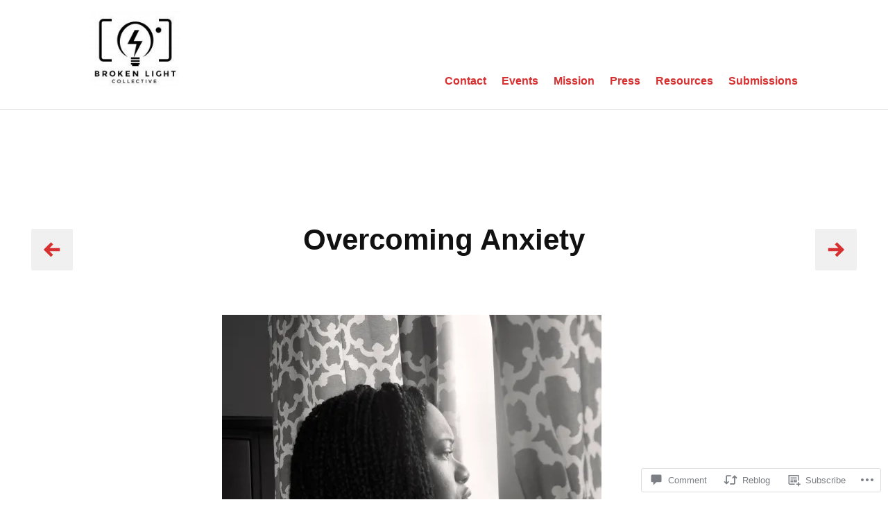

--- FILE ---
content_type: text/html; charset=UTF-8
request_url: https://brokenlightcollective.com/2015/02/23/overcoming-anxiety-2/
body_size: 33583
content:
<!doctype html>
<html lang="en">
<head>
	<meta charset="UTF-8">
	<meta name="viewport" content="width=device-width, initial-scale=1">
	<link rel="profile" href="http://gmpg.org/xfn/11">

	<title>Overcoming Anxiety &#8211; Broken Light Collective</title>
<meta name='robots' content='max-image-preview:large' />
<meta name="google-site-verification" content="gsAgpc7zWtTQrKI6-6M_GQpbdKVTU0Cv74_RgQp4tpg" />

<!-- Async WordPress.com Remote Login -->
<script id="wpcom_remote_login_js">
var wpcom_remote_login_extra_auth = '';
function wpcom_remote_login_remove_dom_node_id( element_id ) {
	var dom_node = document.getElementById( element_id );
	if ( dom_node ) { dom_node.parentNode.removeChild( dom_node ); }
}
function wpcom_remote_login_remove_dom_node_classes( class_name ) {
	var dom_nodes = document.querySelectorAll( '.' + class_name );
	for ( var i = 0; i < dom_nodes.length; i++ ) {
		dom_nodes[ i ].parentNode.removeChild( dom_nodes[ i ] );
	}
}
function wpcom_remote_login_final_cleanup() {
	wpcom_remote_login_remove_dom_node_classes( "wpcom_remote_login_msg" );
	wpcom_remote_login_remove_dom_node_id( "wpcom_remote_login_key" );
	wpcom_remote_login_remove_dom_node_id( "wpcom_remote_login_validate" );
	wpcom_remote_login_remove_dom_node_id( "wpcom_remote_login_js" );
	wpcom_remote_login_remove_dom_node_id( "wpcom_request_access_iframe" );
	wpcom_remote_login_remove_dom_node_id( "wpcom_request_access_styles" );
}

// Watch for messages back from the remote login
window.addEventListener( "message", function( e ) {
	if ( e.origin === "https://r-login.wordpress.com" ) {
		var data = {};
		try {
			data = JSON.parse( e.data );
		} catch( e ) {
			wpcom_remote_login_final_cleanup();
			return;
		}

		if ( data.msg === 'LOGIN' ) {
			// Clean up the login check iframe
			wpcom_remote_login_remove_dom_node_id( "wpcom_remote_login_key" );

			var id_regex = new RegExp( /^[0-9]+$/ );
			var token_regex = new RegExp( /^.*|.*|.*$/ );
			if (
				token_regex.test( data.token )
				&& id_regex.test( data.wpcomid )
			) {
				// We have everything we need to ask for a login
				var script = document.createElement( "script" );
				script.setAttribute( "id", "wpcom_remote_login_validate" );
				script.src = '/remote-login.php?wpcom_remote_login=validate'
					+ '&wpcomid=' + data.wpcomid
					+ '&token=' + encodeURIComponent( data.token )
					+ '&host=' + window.location.protocol
					+ '//' + window.location.hostname
					+ '&postid=12755'
					+ '&is_singular=1';
				document.body.appendChild( script );
			}

			return;
		}

		// Safari ITP, not logged in, so redirect
		if ( data.msg === 'LOGIN-REDIRECT' ) {
			window.location = 'https://wordpress.com/log-in?redirect_to=' + window.location.href;
			return;
		}

		// Safari ITP, storage access failed, remove the request
		if ( data.msg === 'LOGIN-REMOVE' ) {
			var css_zap = 'html { -webkit-transition: margin-top 1s; transition: margin-top 1s; } /* 9001 */ html { margin-top: 0 !important; } * html body { margin-top: 0 !important; } @media screen and ( max-width: 782px ) { html { margin-top: 0 !important; } * html body { margin-top: 0 !important; } }';
			var style_zap = document.createElement( 'style' );
			style_zap.type = 'text/css';
			style_zap.appendChild( document.createTextNode( css_zap ) );
			document.body.appendChild( style_zap );

			var e = document.getElementById( 'wpcom_request_access_iframe' );
			e.parentNode.removeChild( e );

			document.cookie = 'wordpress_com_login_access=denied; path=/; max-age=31536000';

			return;
		}

		// Safari ITP
		if ( data.msg === 'REQUEST_ACCESS' ) {
			console.log( 'request access: safari' );

			// Check ITP iframe enable/disable knob
			if ( wpcom_remote_login_extra_auth !== 'safari_itp_iframe' ) {
				return;
			}

			// If we are in a "private window" there is no ITP.
			var private_window = false;
			try {
				var opendb = window.openDatabase( null, null, null, null );
			} catch( e ) {
				private_window = true;
			}

			if ( private_window ) {
				console.log( 'private window' );
				return;
			}

			var iframe = document.createElement( 'iframe' );
			iframe.id = 'wpcom_request_access_iframe';
			iframe.setAttribute( 'scrolling', 'no' );
			iframe.setAttribute( 'sandbox', 'allow-storage-access-by-user-activation allow-scripts allow-same-origin allow-top-navigation-by-user-activation' );
			iframe.src = 'https://r-login.wordpress.com/remote-login.php?wpcom_remote_login=request_access&origin=' + encodeURIComponent( data.origin ) + '&wpcomid=' + encodeURIComponent( data.wpcomid );

			var css = 'html { -webkit-transition: margin-top 1s; transition: margin-top 1s; } /* 9001 */ html { margin-top: 46px !important; } * html body { margin-top: 46px !important; } @media screen and ( max-width: 660px ) { html { margin-top: 71px !important; } * html body { margin-top: 71px !important; } #wpcom_request_access_iframe { display: block; height: 71px !important; } } #wpcom_request_access_iframe { border: 0px; height: 46px; position: fixed; top: 0; left: 0; width: 100%; min-width: 100%; z-index: 99999; background: #23282d; } ';

			var style = document.createElement( 'style' );
			style.type = 'text/css';
			style.id = 'wpcom_request_access_styles';
			style.appendChild( document.createTextNode( css ) );
			document.body.appendChild( style );

			document.body.appendChild( iframe );
		}

		if ( data.msg === 'DONE' ) {
			wpcom_remote_login_final_cleanup();
		}
	}
}, false );

// Inject the remote login iframe after the page has had a chance to load
// more critical resources
window.addEventListener( "DOMContentLoaded", function( e ) {
	var iframe = document.createElement( "iframe" );
	iframe.style.display = "none";
	iframe.setAttribute( "scrolling", "no" );
	iframe.setAttribute( "id", "wpcom_remote_login_key" );
	iframe.src = "https://r-login.wordpress.com/remote-login.php"
		+ "?wpcom_remote_login=key"
		+ "&origin=aHR0cHM6Ly9icm9rZW5saWdodGNvbGxlY3RpdmUuY29t"
		+ "&wpcomid=33265440"
		+ "&time=" + Math.floor( Date.now() / 1000 );
	document.body.appendChild( iframe );
}, false );
</script>
<link rel='dns-prefetch' href='//s0.wp.com' />
<link rel='dns-prefetch' href='//widgets.wp.com' />
<link rel='dns-prefetch' href='//wordpress.com' />
<link rel="alternate" type="application/rss+xml" title="Broken Light Collective &raquo; Feed" href="https://brokenlightcollective.com/feed/" />
<link rel="alternate" type="application/rss+xml" title="Broken Light Collective &raquo; Comments Feed" href="https://brokenlightcollective.com/comments/feed/" />
<link rel="alternate" type="application/rss+xml" title="Broken Light Collective &raquo; Overcoming Anxiety Comments Feed" href="https://brokenlightcollective.com/2015/02/23/overcoming-anxiety-2/feed/" />
	<script type="text/javascript">
		/* <![CDATA[ */
		function addLoadEvent(func) {
			var oldonload = window.onload;
			if (typeof window.onload != 'function') {
				window.onload = func;
			} else {
				window.onload = function () {
					oldonload();
					func();
				}
			}
		}
		/* ]]> */
	</script>
	<link crossorigin='anonymous' rel='stylesheet' id='all-css-0-1' href='/_static/??-eJxtzEkKgDAMQNELWYNjcSGeRdog1Q7BpHh9UQRBXD74fDhImRQFo0DIinxeXGRYUWg222PgHCEkmz0y7OhnQasosXxUGuYC/o/ebfh+b135FMZKd02th77t1hMpiDR+&cssminify=yes' type='text/css' media='all' />
<style id='wp-emoji-styles-inline-css'>

	img.wp-smiley, img.emoji {
		display: inline !important;
		border: none !important;
		box-shadow: none !important;
		height: 1em !important;
		width: 1em !important;
		margin: 0 0.07em !important;
		vertical-align: -0.1em !important;
		background: none !important;
		padding: 0 !important;
	}
/*# sourceURL=wp-emoji-styles-inline-css */
</style>
<link crossorigin='anonymous' rel='stylesheet' id='all-css-2-1' href='/wp-content/plugins/gutenberg-core/v22.2.0/build/styles/block-library/style.css?m=1764855221i&cssminify=yes' type='text/css' media='all' />
<style id='wp-block-library-inline-css'>
.has-text-align-justify {
	text-align:justify;
}
.has-text-align-justify{text-align:justify;}

/*# sourceURL=wp-block-library-inline-css */
</style><style id='wp-block-paragraph-inline-css'>
.is-small-text{font-size:.875em}.is-regular-text{font-size:1em}.is-large-text{font-size:2.25em}.is-larger-text{font-size:3em}.has-drop-cap:not(:focus):first-letter{float:left;font-size:8.4em;font-style:normal;font-weight:100;line-height:.68;margin:.05em .1em 0 0;text-transform:uppercase}body.rtl .has-drop-cap:not(:focus):first-letter{float:none;margin-left:.1em}p.has-drop-cap.has-background{overflow:hidden}:root :where(p.has-background){padding:1.25em 2.375em}:where(p.has-text-color:not(.has-link-color)) a{color:inherit}p.has-text-align-left[style*="writing-mode:vertical-lr"],p.has-text-align-right[style*="writing-mode:vertical-rl"]{rotate:180deg}
/*# sourceURL=/wp-content/plugins/gutenberg-core/v22.2.0/build/styles/block-library/paragraph/style.css */
</style>
<style id='wp-block-search-inline-css'>
.wp-block-search__button{margin-left:10px;word-break:normal}.wp-block-search__button.has-icon{line-height:0}.wp-block-search__button svg{fill:currentColor;height:1.25em;min-height:24px;min-width:24px;vertical-align:text-bottom;width:1.25em}:where(.wp-block-search__button){border:1px solid #ccc;padding:6px 10px}.wp-block-search__inside-wrapper{display:flex;flex:auto;flex-wrap:nowrap;max-width:100%}.wp-block-search__label{width:100%}.wp-block-search.wp-block-search__button-only .wp-block-search__button{box-sizing:border-box;display:flex;flex-shrink:0;justify-content:center;margin-left:0;max-width:100%}.wp-block-search.wp-block-search__button-only .wp-block-search__inside-wrapper{min-width:0!important;transition-property:width}.wp-block-search.wp-block-search__button-only .wp-block-search__input{flex-basis:100%;transition-duration:.3s}.wp-block-search.wp-block-search__button-only.wp-block-search__searchfield-hidden,.wp-block-search.wp-block-search__button-only.wp-block-search__searchfield-hidden .wp-block-search__inside-wrapper{overflow:hidden}.wp-block-search.wp-block-search__button-only.wp-block-search__searchfield-hidden .wp-block-search__input{border-left-width:0!important;border-right-width:0!important;flex-basis:0;flex-grow:0;margin:0;min-width:0!important;padding-left:0!important;padding-right:0!important;width:0!important}:where(.wp-block-search__input){appearance:none;border:1px solid #949494;flex-grow:1;font-family:inherit;font-size:inherit;font-style:inherit;font-weight:inherit;letter-spacing:inherit;line-height:inherit;margin-left:0;margin-right:0;min-width:3rem;padding:8px;text-decoration:unset!important;text-transform:inherit}:where(.wp-block-search__button-inside .wp-block-search__inside-wrapper){background-color:#fff;border:1px solid #949494;box-sizing:border-box;padding:4px}:where(.wp-block-search__button-inside .wp-block-search__inside-wrapper) .wp-block-search__input{border:none;border-radius:0;padding:0 4px}:where(.wp-block-search__button-inside .wp-block-search__inside-wrapper) .wp-block-search__input:focus{outline:none}:where(.wp-block-search__button-inside .wp-block-search__inside-wrapper) :where(.wp-block-search__button){padding:4px 8px}.wp-block-search.aligncenter .wp-block-search__inside-wrapper{margin:auto}.wp-block[data-align=right] .wp-block-search.wp-block-search__button-only .wp-block-search__inside-wrapper{float:right}
/*# sourceURL=/wp-content/plugins/gutenberg-core/v22.2.0/build/styles/block-library/search/style.css */
</style>
<style id='global-styles-inline-css'>
:root{--wp--preset--aspect-ratio--square: 1;--wp--preset--aspect-ratio--4-3: 4/3;--wp--preset--aspect-ratio--3-4: 3/4;--wp--preset--aspect-ratio--3-2: 3/2;--wp--preset--aspect-ratio--2-3: 2/3;--wp--preset--aspect-ratio--16-9: 16/9;--wp--preset--aspect-ratio--9-16: 9/16;--wp--preset--color--black: #000000;--wp--preset--color--cyan-bluish-gray: #abb8c3;--wp--preset--color--white: #ffffff;--wp--preset--color--pale-pink: #f78da7;--wp--preset--color--vivid-red: #cf2e2e;--wp--preset--color--luminous-vivid-orange: #ff6900;--wp--preset--color--luminous-vivid-amber: #fcb900;--wp--preset--color--light-green-cyan: #7bdcb5;--wp--preset--color--vivid-green-cyan: #00d084;--wp--preset--color--pale-cyan-blue: #8ed1fc;--wp--preset--color--vivid-cyan-blue: #0693e3;--wp--preset--color--vivid-purple: #9b51e0;--wp--preset--color--red: #d63031;--wp--preset--color--charcoal: #111;--wp--preset--color--very-light-gray: #f0f0f0;--wp--preset--color--very-dark-gray: #404040;--wp--preset--color--medium-gray: #606060;--wp--preset--gradient--vivid-cyan-blue-to-vivid-purple: linear-gradient(135deg,rgb(6,147,227) 0%,rgb(155,81,224) 100%);--wp--preset--gradient--light-green-cyan-to-vivid-green-cyan: linear-gradient(135deg,rgb(122,220,180) 0%,rgb(0,208,130) 100%);--wp--preset--gradient--luminous-vivid-amber-to-luminous-vivid-orange: linear-gradient(135deg,rgb(252,185,0) 0%,rgb(255,105,0) 100%);--wp--preset--gradient--luminous-vivid-orange-to-vivid-red: linear-gradient(135deg,rgb(255,105,0) 0%,rgb(207,46,46) 100%);--wp--preset--gradient--very-light-gray-to-cyan-bluish-gray: linear-gradient(135deg,rgb(238,238,238) 0%,rgb(169,184,195) 100%);--wp--preset--gradient--cool-to-warm-spectrum: linear-gradient(135deg,rgb(74,234,220) 0%,rgb(151,120,209) 20%,rgb(207,42,186) 40%,rgb(238,44,130) 60%,rgb(251,105,98) 80%,rgb(254,248,76) 100%);--wp--preset--gradient--blush-light-purple: linear-gradient(135deg,rgb(255,206,236) 0%,rgb(152,150,240) 100%);--wp--preset--gradient--blush-bordeaux: linear-gradient(135deg,rgb(254,205,165) 0%,rgb(254,45,45) 50%,rgb(107,0,62) 100%);--wp--preset--gradient--luminous-dusk: linear-gradient(135deg,rgb(255,203,112) 0%,rgb(199,81,192) 50%,rgb(65,88,208) 100%);--wp--preset--gradient--pale-ocean: linear-gradient(135deg,rgb(255,245,203) 0%,rgb(182,227,212) 50%,rgb(51,167,181) 100%);--wp--preset--gradient--electric-grass: linear-gradient(135deg,rgb(202,248,128) 0%,rgb(113,206,126) 100%);--wp--preset--gradient--midnight: linear-gradient(135deg,rgb(2,3,129) 0%,rgb(40,116,252) 100%);--wp--preset--font-size--small: 13px;--wp--preset--font-size--medium: 20px;--wp--preset--font-size--large: 36px;--wp--preset--font-size--x-large: 42px;--wp--preset--font-family--albert-sans: 'Albert Sans', sans-serif;--wp--preset--font-family--alegreya: Alegreya, serif;--wp--preset--font-family--arvo: Arvo, serif;--wp--preset--font-family--bodoni-moda: 'Bodoni Moda', serif;--wp--preset--font-family--bricolage-grotesque: 'Bricolage Grotesque', sans-serif;--wp--preset--font-family--cabin: Cabin, sans-serif;--wp--preset--font-family--chivo: Chivo, sans-serif;--wp--preset--font-family--commissioner: Commissioner, sans-serif;--wp--preset--font-family--cormorant: Cormorant, serif;--wp--preset--font-family--courier-prime: 'Courier Prime', monospace;--wp--preset--font-family--crimson-pro: 'Crimson Pro', serif;--wp--preset--font-family--dm-mono: 'DM Mono', monospace;--wp--preset--font-family--dm-sans: 'DM Sans', sans-serif;--wp--preset--font-family--dm-serif-display: 'DM Serif Display', serif;--wp--preset--font-family--domine: Domine, serif;--wp--preset--font-family--eb-garamond: 'EB Garamond', serif;--wp--preset--font-family--epilogue: Epilogue, sans-serif;--wp--preset--font-family--fahkwang: Fahkwang, sans-serif;--wp--preset--font-family--figtree: Figtree, sans-serif;--wp--preset--font-family--fira-sans: 'Fira Sans', sans-serif;--wp--preset--font-family--fjalla-one: 'Fjalla One', sans-serif;--wp--preset--font-family--fraunces: Fraunces, serif;--wp--preset--font-family--gabarito: Gabarito, system-ui;--wp--preset--font-family--ibm-plex-mono: 'IBM Plex Mono', monospace;--wp--preset--font-family--ibm-plex-sans: 'IBM Plex Sans', sans-serif;--wp--preset--font-family--ibarra-real-nova: 'Ibarra Real Nova', serif;--wp--preset--font-family--instrument-serif: 'Instrument Serif', serif;--wp--preset--font-family--inter: Inter, sans-serif;--wp--preset--font-family--josefin-sans: 'Josefin Sans', sans-serif;--wp--preset--font-family--jost: Jost, sans-serif;--wp--preset--font-family--libre-baskerville: 'Libre Baskerville', serif;--wp--preset--font-family--libre-franklin: 'Libre Franklin', sans-serif;--wp--preset--font-family--literata: Literata, serif;--wp--preset--font-family--lora: Lora, serif;--wp--preset--font-family--merriweather: Merriweather, serif;--wp--preset--font-family--montserrat: Montserrat, sans-serif;--wp--preset--font-family--newsreader: Newsreader, serif;--wp--preset--font-family--noto-sans-mono: 'Noto Sans Mono', sans-serif;--wp--preset--font-family--nunito: Nunito, sans-serif;--wp--preset--font-family--open-sans: 'Open Sans', sans-serif;--wp--preset--font-family--overpass: Overpass, sans-serif;--wp--preset--font-family--pt-serif: 'PT Serif', serif;--wp--preset--font-family--petrona: Petrona, serif;--wp--preset--font-family--piazzolla: Piazzolla, serif;--wp--preset--font-family--playfair-display: 'Playfair Display', serif;--wp--preset--font-family--plus-jakarta-sans: 'Plus Jakarta Sans', sans-serif;--wp--preset--font-family--poppins: Poppins, sans-serif;--wp--preset--font-family--raleway: Raleway, sans-serif;--wp--preset--font-family--roboto: Roboto, sans-serif;--wp--preset--font-family--roboto-slab: 'Roboto Slab', serif;--wp--preset--font-family--rubik: Rubik, sans-serif;--wp--preset--font-family--rufina: Rufina, serif;--wp--preset--font-family--sora: Sora, sans-serif;--wp--preset--font-family--source-sans-3: 'Source Sans 3', sans-serif;--wp--preset--font-family--source-serif-4: 'Source Serif 4', serif;--wp--preset--font-family--space-mono: 'Space Mono', monospace;--wp--preset--font-family--syne: Syne, sans-serif;--wp--preset--font-family--texturina: Texturina, serif;--wp--preset--font-family--urbanist: Urbanist, sans-serif;--wp--preset--font-family--work-sans: 'Work Sans', sans-serif;--wp--preset--spacing--20: 0.44rem;--wp--preset--spacing--30: 0.67rem;--wp--preset--spacing--40: 1rem;--wp--preset--spacing--50: 1.5rem;--wp--preset--spacing--60: 2.25rem;--wp--preset--spacing--70: 3.38rem;--wp--preset--spacing--80: 5.06rem;--wp--preset--shadow--natural: 6px 6px 9px rgba(0, 0, 0, 0.2);--wp--preset--shadow--deep: 12px 12px 50px rgba(0, 0, 0, 0.4);--wp--preset--shadow--sharp: 6px 6px 0px rgba(0, 0, 0, 0.2);--wp--preset--shadow--outlined: 6px 6px 0px -3px rgb(255, 255, 255), 6px 6px rgb(0, 0, 0);--wp--preset--shadow--crisp: 6px 6px 0px rgb(0, 0, 0);}:where(.is-layout-flex){gap: 0.5em;}:where(.is-layout-grid){gap: 0.5em;}body .is-layout-flex{display: flex;}.is-layout-flex{flex-wrap: wrap;align-items: center;}.is-layout-flex > :is(*, div){margin: 0;}body .is-layout-grid{display: grid;}.is-layout-grid > :is(*, div){margin: 0;}:where(.wp-block-columns.is-layout-flex){gap: 2em;}:where(.wp-block-columns.is-layout-grid){gap: 2em;}:where(.wp-block-post-template.is-layout-flex){gap: 1.25em;}:where(.wp-block-post-template.is-layout-grid){gap: 1.25em;}.has-black-color{color: var(--wp--preset--color--black) !important;}.has-cyan-bluish-gray-color{color: var(--wp--preset--color--cyan-bluish-gray) !important;}.has-white-color{color: var(--wp--preset--color--white) !important;}.has-pale-pink-color{color: var(--wp--preset--color--pale-pink) !important;}.has-vivid-red-color{color: var(--wp--preset--color--vivid-red) !important;}.has-luminous-vivid-orange-color{color: var(--wp--preset--color--luminous-vivid-orange) !important;}.has-luminous-vivid-amber-color{color: var(--wp--preset--color--luminous-vivid-amber) !important;}.has-light-green-cyan-color{color: var(--wp--preset--color--light-green-cyan) !important;}.has-vivid-green-cyan-color{color: var(--wp--preset--color--vivid-green-cyan) !important;}.has-pale-cyan-blue-color{color: var(--wp--preset--color--pale-cyan-blue) !important;}.has-vivid-cyan-blue-color{color: var(--wp--preset--color--vivid-cyan-blue) !important;}.has-vivid-purple-color{color: var(--wp--preset--color--vivid-purple) !important;}.has-black-background-color{background-color: var(--wp--preset--color--black) !important;}.has-cyan-bluish-gray-background-color{background-color: var(--wp--preset--color--cyan-bluish-gray) !important;}.has-white-background-color{background-color: var(--wp--preset--color--white) !important;}.has-pale-pink-background-color{background-color: var(--wp--preset--color--pale-pink) !important;}.has-vivid-red-background-color{background-color: var(--wp--preset--color--vivid-red) !important;}.has-luminous-vivid-orange-background-color{background-color: var(--wp--preset--color--luminous-vivid-orange) !important;}.has-luminous-vivid-amber-background-color{background-color: var(--wp--preset--color--luminous-vivid-amber) !important;}.has-light-green-cyan-background-color{background-color: var(--wp--preset--color--light-green-cyan) !important;}.has-vivid-green-cyan-background-color{background-color: var(--wp--preset--color--vivid-green-cyan) !important;}.has-pale-cyan-blue-background-color{background-color: var(--wp--preset--color--pale-cyan-blue) !important;}.has-vivid-cyan-blue-background-color{background-color: var(--wp--preset--color--vivid-cyan-blue) !important;}.has-vivid-purple-background-color{background-color: var(--wp--preset--color--vivid-purple) !important;}.has-black-border-color{border-color: var(--wp--preset--color--black) !important;}.has-cyan-bluish-gray-border-color{border-color: var(--wp--preset--color--cyan-bluish-gray) !important;}.has-white-border-color{border-color: var(--wp--preset--color--white) !important;}.has-pale-pink-border-color{border-color: var(--wp--preset--color--pale-pink) !important;}.has-vivid-red-border-color{border-color: var(--wp--preset--color--vivid-red) !important;}.has-luminous-vivid-orange-border-color{border-color: var(--wp--preset--color--luminous-vivid-orange) !important;}.has-luminous-vivid-amber-border-color{border-color: var(--wp--preset--color--luminous-vivid-amber) !important;}.has-light-green-cyan-border-color{border-color: var(--wp--preset--color--light-green-cyan) !important;}.has-vivid-green-cyan-border-color{border-color: var(--wp--preset--color--vivid-green-cyan) !important;}.has-pale-cyan-blue-border-color{border-color: var(--wp--preset--color--pale-cyan-blue) !important;}.has-vivid-cyan-blue-border-color{border-color: var(--wp--preset--color--vivid-cyan-blue) !important;}.has-vivid-purple-border-color{border-color: var(--wp--preset--color--vivid-purple) !important;}.has-vivid-cyan-blue-to-vivid-purple-gradient-background{background: var(--wp--preset--gradient--vivid-cyan-blue-to-vivid-purple) !important;}.has-light-green-cyan-to-vivid-green-cyan-gradient-background{background: var(--wp--preset--gradient--light-green-cyan-to-vivid-green-cyan) !important;}.has-luminous-vivid-amber-to-luminous-vivid-orange-gradient-background{background: var(--wp--preset--gradient--luminous-vivid-amber-to-luminous-vivid-orange) !important;}.has-luminous-vivid-orange-to-vivid-red-gradient-background{background: var(--wp--preset--gradient--luminous-vivid-orange-to-vivid-red) !important;}.has-very-light-gray-to-cyan-bluish-gray-gradient-background{background: var(--wp--preset--gradient--very-light-gray-to-cyan-bluish-gray) !important;}.has-cool-to-warm-spectrum-gradient-background{background: var(--wp--preset--gradient--cool-to-warm-spectrum) !important;}.has-blush-light-purple-gradient-background{background: var(--wp--preset--gradient--blush-light-purple) !important;}.has-blush-bordeaux-gradient-background{background: var(--wp--preset--gradient--blush-bordeaux) !important;}.has-luminous-dusk-gradient-background{background: var(--wp--preset--gradient--luminous-dusk) !important;}.has-pale-ocean-gradient-background{background: var(--wp--preset--gradient--pale-ocean) !important;}.has-electric-grass-gradient-background{background: var(--wp--preset--gradient--electric-grass) !important;}.has-midnight-gradient-background{background: var(--wp--preset--gradient--midnight) !important;}.has-small-font-size{font-size: var(--wp--preset--font-size--small) !important;}.has-medium-font-size{font-size: var(--wp--preset--font-size--medium) !important;}.has-large-font-size{font-size: var(--wp--preset--font-size--large) !important;}.has-x-large-font-size{font-size: var(--wp--preset--font-size--x-large) !important;}.has-albert-sans-font-family{font-family: var(--wp--preset--font-family--albert-sans) !important;}.has-alegreya-font-family{font-family: var(--wp--preset--font-family--alegreya) !important;}.has-arvo-font-family{font-family: var(--wp--preset--font-family--arvo) !important;}.has-bodoni-moda-font-family{font-family: var(--wp--preset--font-family--bodoni-moda) !important;}.has-bricolage-grotesque-font-family{font-family: var(--wp--preset--font-family--bricolage-grotesque) !important;}.has-cabin-font-family{font-family: var(--wp--preset--font-family--cabin) !important;}.has-chivo-font-family{font-family: var(--wp--preset--font-family--chivo) !important;}.has-commissioner-font-family{font-family: var(--wp--preset--font-family--commissioner) !important;}.has-cormorant-font-family{font-family: var(--wp--preset--font-family--cormorant) !important;}.has-courier-prime-font-family{font-family: var(--wp--preset--font-family--courier-prime) !important;}.has-crimson-pro-font-family{font-family: var(--wp--preset--font-family--crimson-pro) !important;}.has-dm-mono-font-family{font-family: var(--wp--preset--font-family--dm-mono) !important;}.has-dm-sans-font-family{font-family: var(--wp--preset--font-family--dm-sans) !important;}.has-dm-serif-display-font-family{font-family: var(--wp--preset--font-family--dm-serif-display) !important;}.has-domine-font-family{font-family: var(--wp--preset--font-family--domine) !important;}.has-eb-garamond-font-family{font-family: var(--wp--preset--font-family--eb-garamond) !important;}.has-epilogue-font-family{font-family: var(--wp--preset--font-family--epilogue) !important;}.has-fahkwang-font-family{font-family: var(--wp--preset--font-family--fahkwang) !important;}.has-figtree-font-family{font-family: var(--wp--preset--font-family--figtree) !important;}.has-fira-sans-font-family{font-family: var(--wp--preset--font-family--fira-sans) !important;}.has-fjalla-one-font-family{font-family: var(--wp--preset--font-family--fjalla-one) !important;}.has-fraunces-font-family{font-family: var(--wp--preset--font-family--fraunces) !important;}.has-gabarito-font-family{font-family: var(--wp--preset--font-family--gabarito) !important;}.has-ibm-plex-mono-font-family{font-family: var(--wp--preset--font-family--ibm-plex-mono) !important;}.has-ibm-plex-sans-font-family{font-family: var(--wp--preset--font-family--ibm-plex-sans) !important;}.has-ibarra-real-nova-font-family{font-family: var(--wp--preset--font-family--ibarra-real-nova) !important;}.has-instrument-serif-font-family{font-family: var(--wp--preset--font-family--instrument-serif) !important;}.has-inter-font-family{font-family: var(--wp--preset--font-family--inter) !important;}.has-josefin-sans-font-family{font-family: var(--wp--preset--font-family--josefin-sans) !important;}.has-jost-font-family{font-family: var(--wp--preset--font-family--jost) !important;}.has-libre-baskerville-font-family{font-family: var(--wp--preset--font-family--libre-baskerville) !important;}.has-libre-franklin-font-family{font-family: var(--wp--preset--font-family--libre-franklin) !important;}.has-literata-font-family{font-family: var(--wp--preset--font-family--literata) !important;}.has-lora-font-family{font-family: var(--wp--preset--font-family--lora) !important;}.has-merriweather-font-family{font-family: var(--wp--preset--font-family--merriweather) !important;}.has-montserrat-font-family{font-family: var(--wp--preset--font-family--montserrat) !important;}.has-newsreader-font-family{font-family: var(--wp--preset--font-family--newsreader) !important;}.has-noto-sans-mono-font-family{font-family: var(--wp--preset--font-family--noto-sans-mono) !important;}.has-nunito-font-family{font-family: var(--wp--preset--font-family--nunito) !important;}.has-open-sans-font-family{font-family: var(--wp--preset--font-family--open-sans) !important;}.has-overpass-font-family{font-family: var(--wp--preset--font-family--overpass) !important;}.has-pt-serif-font-family{font-family: var(--wp--preset--font-family--pt-serif) !important;}.has-petrona-font-family{font-family: var(--wp--preset--font-family--petrona) !important;}.has-piazzolla-font-family{font-family: var(--wp--preset--font-family--piazzolla) !important;}.has-playfair-display-font-family{font-family: var(--wp--preset--font-family--playfair-display) !important;}.has-plus-jakarta-sans-font-family{font-family: var(--wp--preset--font-family--plus-jakarta-sans) !important;}.has-poppins-font-family{font-family: var(--wp--preset--font-family--poppins) !important;}.has-raleway-font-family{font-family: var(--wp--preset--font-family--raleway) !important;}.has-roboto-font-family{font-family: var(--wp--preset--font-family--roboto) !important;}.has-roboto-slab-font-family{font-family: var(--wp--preset--font-family--roboto-slab) !important;}.has-rubik-font-family{font-family: var(--wp--preset--font-family--rubik) !important;}.has-rufina-font-family{font-family: var(--wp--preset--font-family--rufina) !important;}.has-sora-font-family{font-family: var(--wp--preset--font-family--sora) !important;}.has-source-sans-3-font-family{font-family: var(--wp--preset--font-family--source-sans-3) !important;}.has-source-serif-4-font-family{font-family: var(--wp--preset--font-family--source-serif-4) !important;}.has-space-mono-font-family{font-family: var(--wp--preset--font-family--space-mono) !important;}.has-syne-font-family{font-family: var(--wp--preset--font-family--syne) !important;}.has-texturina-font-family{font-family: var(--wp--preset--font-family--texturina) !important;}.has-urbanist-font-family{font-family: var(--wp--preset--font-family--urbanist) !important;}.has-work-sans-font-family{font-family: var(--wp--preset--font-family--work-sans) !important;}
/*# sourceURL=global-styles-inline-css */
</style>

<style id='classic-theme-styles-inline-css'>
/*! This file is auto-generated */
.wp-block-button__link{color:#fff;background-color:#32373c;border-radius:9999px;box-shadow:none;text-decoration:none;padding:calc(.667em + 2px) calc(1.333em + 2px);font-size:1.125em}.wp-block-file__button{background:#32373c;color:#fff;text-decoration:none}
/*# sourceURL=/wp-includes/css/classic-themes.min.css */
</style>
<link crossorigin='anonymous' rel='stylesheet' id='all-css-4-1' href='/_static/??-eJx9jl2OwjAMhC+Eawq7FB4QR0FJakEgTqLYKdrbbyq0PwKpL5Y8M9/Y+MjgUlSKijnUi4+CLtmQ3F1w0/X7rgfxnANBoan7wNGL/iZA9CtQ50RW+K+IK/x1FWo6Z6Nzgmn0hgJxiy1hj9wYsDYXEoE22VcGvTZQlrgbaTbuDk16VjwNlBp/vPNEcUwFTdXERtW7NwqlOLTVhxEnKrZdbuL8srzu8y8nPvbDbr3uPw/b4fYNEGN9wA==&cssminify=yes' type='text/css' media='all' />
<link rel='stylesheet' id='verbum-gutenberg-css-css' href='https://widgets.wp.com/verbum-block-editor/block-editor.css?ver=1738686361' media='all' />
<link crossorigin='anonymous' rel='stylesheet' id='all-css-6-1' href='/_static/??-eJyNju8KwjAMxF/IGkbFPx/EZ9lK1sW1TVlTxLc3U9CpIH7LXe5+HFyycZwEk0CsJofqKRVwHKNaJtCIqsqHs1ZnBQSJhbRdnsfjsWDKgFEJuXaQBxYuUOQa8I9cF9iN38DFyAk14/X094Uv+avkkY2SWyFOb8L0oaVprp7isdltmu3BWrs/3wCKRmw/&cssminify=yes' type='text/css' media='all' />
<style id='photos-style-inline-css'>
.posted-on, .cat-links, .tags-links { clip: rect(1px, 1px, 1px, 1px); height: 1px; position: absolute; overflow: hidden; width: 1px; }
/*# sourceURL=photos-style-inline-css */
</style>
<style id='jetpack-global-styles-frontend-style-inline-css'>
:root { --font-headings: unset; --font-base: unset; --font-headings-default: -apple-system,BlinkMacSystemFont,"Segoe UI",Roboto,Oxygen-Sans,Ubuntu,Cantarell,"Helvetica Neue",sans-serif; --font-base-default: -apple-system,BlinkMacSystemFont,"Segoe UI",Roboto,Oxygen-Sans,Ubuntu,Cantarell,"Helvetica Neue",sans-serif;}
/*# sourceURL=jetpack-global-styles-frontend-style-inline-css */
</style>
<link crossorigin='anonymous' rel='stylesheet' id='all-css-8-1' href='/_static/??-eJyNjcsKAjEMRX/IGtQZBxfip0hMS9sxTYppGfx7H7gRN+7ugcs5sFRHKi1Ig9Jd5R6zGMyhVaTrh8G6QFHfORhYwlvw6P39PbPENZmt4G/ROQuBKWVkxxrVvuBH1lIoz2waILJekF+HUzlupnG3nQ77YZwfuRJIaQ==&cssminify=yes' type='text/css' media='all' />
<script type="text/javascript" id="jetpack_related-posts-js-extra">
/* <![CDATA[ */
var related_posts_js_options = {"post_heading":"h4"};
//# sourceURL=jetpack_related-posts-js-extra
/* ]]> */
</script>
<script type="text/javascript" id="wpcom-actionbar-placeholder-js-extra">
/* <![CDATA[ */
var actionbardata = {"siteID":"33265440","postID":"12755","siteURL":"https://brokenlightcollective.com","xhrURL":"https://brokenlightcollective.com/wp-admin/admin-ajax.php","nonce":"a1fa0fa1af","isLoggedIn":"","statusMessage":"","subsEmailDefault":"instantly","proxyScriptUrl":"https://s0.wp.com/wp-content/js/wpcom-proxy-request.js?m=1513050504i&amp;ver=20211021","shortlink":"https://wp.me/p2fzRm-3jJ","i18n":{"followedText":"New posts from this site will now appear in your \u003Ca href=\"https://wordpress.com/reader\"\u003EReader\u003C/a\u003E","foldBar":"Collapse this bar","unfoldBar":"Expand this bar","shortLinkCopied":"Shortlink copied to clipboard."}};
//# sourceURL=wpcom-actionbar-placeholder-js-extra
/* ]]> */
</script>
<script type="text/javascript" id="jetpack-mu-wpcom-settings-js-before">
/* <![CDATA[ */
var JETPACK_MU_WPCOM_SETTINGS = {"assetsUrl":"https://s0.wp.com/wp-content/mu-plugins/jetpack-mu-wpcom-plugin/sun/jetpack_vendor/automattic/jetpack-mu-wpcom/src/build/"};
//# sourceURL=jetpack-mu-wpcom-settings-js-before
/* ]]> */
</script>
<script crossorigin='anonymous' type='text/javascript'  src='/_static/??-eJx1jcEOwiAQRH9IunJo2ovxU0yFTQPCguyS2r8XE0zqwdNkMi9vYMvKJBIkgVhVDnV1xOBR8mIevQNXgpsjA/fqgoWCYRG0KicW/m1DdDR4PsHB6xsTROWSXvt3a7JQLfJn9M+KZe9xFPyFVHRraacdvsaLnsbxrPU0z/4NC+ROAA=='></script>
<script type="text/javascript" id="rlt-proxy-js-after">
/* <![CDATA[ */
	rltInitialize( {"token":null,"iframeOrigins":["https:\/\/widgets.wp.com"]} );
//# sourceURL=rlt-proxy-js-after
/* ]]> */
</script>
<link rel="EditURI" type="application/rsd+xml" title="RSD" href="https://brokenlightcollective.wordpress.com/xmlrpc.php?rsd" />
<meta name="generator" content="WordPress.com" />
<link rel="canonical" href="https://brokenlightcollective.com/2015/02/23/overcoming-anxiety-2/" />
<link rel='shortlink' href='https://wp.me/p2fzRm-3jJ' />
<link rel="alternate" type="application/json+oembed" href="https://public-api.wordpress.com/oembed/?format=json&amp;url=https%3A%2F%2Fbrokenlightcollective.com%2F2015%2F02%2F23%2Fovercoming-anxiety-2%2F&amp;for=wpcom-auto-discovery" /><link rel="alternate" type="application/xml+oembed" href="https://public-api.wordpress.com/oembed/?format=xml&amp;url=https%3A%2F%2Fbrokenlightcollective.com%2F2015%2F02%2F23%2Fovercoming-anxiety-2%2F&amp;for=wpcom-auto-discovery" />
<!-- Jetpack Open Graph Tags -->
<meta property="og:type" content="article" />
<meta property="og:title" content="Overcoming Anxiety" />
<meta property="og:url" content="https://brokenlightcollective.com/2015/02/23/overcoming-anxiety-2/" />
<meta property="og:description" content="Please welcome first-time contributor Racquel Fortuna, a 31-year-old woman from Fayetteville, North Carolina. Racquel lives with severe anxiety that causes her to shut herself off to the rest of th…" />
<meta property="article:published_time" content="2015-02-23T22:16:13+00:00" />
<meta property="article:modified_time" content="2015-02-23T22:16:13+00:00" />
<meta property="og:site_name" content="Broken Light Collective" />
<meta property="og:image" content="https://i0.wp.com/brokenlightcollective.com/wp-content/uploads/2015/02/2_fortuna.jpg?fit=1200%2C800&#038;ssl=1" />
<meta property="og:image:width" content="1200" />
<meta property="og:image:height" content="800" />
<meta property="og:image:alt" content="" />
<meta property="og:locale" content="en_US" />
<meta property="article:publisher" content="https://www.facebook.com/WordPresscom" />
<meta name="twitter:creator" content="@BrokenLightCo" />
<meta name="twitter:site" content="@BrokenLightCo" />
<meta name="twitter:text:title" content="Overcoming Anxiety" />
<meta name="twitter:image" content="https://i0.wp.com/brokenlightcollective.com/wp-content/uploads/2015/02/2_fortuna.jpg?fit=1200%2C800&#038;ssl=1&#038;w=640" />
<meta name="twitter:card" content="summary_large_image" />

<!-- End Jetpack Open Graph Tags -->
<link rel='openid.server' href='https://brokenlightcollective.com/?openidserver=1' />
<link rel='openid.delegate' href='https://brokenlightcollective.com/' />
<link rel="search" type="application/opensearchdescription+xml" href="https://brokenlightcollective.com/osd.xml" title="Broken Light Collective" />
<link rel="search" type="application/opensearchdescription+xml" href="https://s1.wp.com/opensearch.xml" title="WordPress.com" />
<link rel="pingback" href="https://brokenlightcollective.com/xmlrpc.php">		<style type="text/css">
			.recentcomments a {
				display: inline !important;
				padding: 0 !important;
				margin: 0 !important;
			}

			table.recentcommentsavatartop img.avatar, table.recentcommentsavatarend img.avatar {
				border: 0px;
				margin: 0;
			}

			table.recentcommentsavatartop a, table.recentcommentsavatarend a {
				border: 0px !important;
				background-color: transparent !important;
			}

			td.recentcommentsavatarend, td.recentcommentsavatartop {
				padding: 0px 0px 1px 0px;
				margin: 0px;
			}

			td.recentcommentstextend {
				border: none !important;
				padding: 0px 0px 2px 10px;
			}

			.rtl td.recentcommentstextend {
				padding: 0px 10px 2px 0px;
			}

			td.recentcommentstexttop {
				border: none;
				padding: 0px 0px 0px 10px;
			}

			.rtl td.recentcommentstexttop {
				padding: 0px 10px 0px 0px;
			}
		</style>
		<meta name="description" content="Please welcome first-time contributor Racquel Fortuna, a 31-year-old woman from Fayetteville, North Carolina. Racquel lives with severe anxiety that causes her to shut herself off to the rest of the world. She often feels overwhelmed by fear, doubt, sadness, and isolation. Racquel&#039;s internal battles began to negatively impact her life, both mentally and physically, until one day when she decided to challenge herself to turn things around.&hellip;" />
		<style type="text/css">
					.site-title,
			.site-description {
				position: absolute;
				clip: rect(1px, 1px, 1px, 1px);
			}
				</style>
		<link rel="icon" href="https://brokenlightcollective.com/wp-content/uploads/2020/01/cropped-cropped-blc_logo_finalsquare.jpg?w=32" sizes="32x32" />
<link rel="icon" href="https://brokenlightcollective.com/wp-content/uploads/2020/01/cropped-cropped-blc_logo_finalsquare.jpg?w=192" sizes="192x192" />
<link rel="apple-touch-icon" href="https://brokenlightcollective.com/wp-content/uploads/2020/01/cropped-cropped-blc_logo_finalsquare.jpg?w=180" />
<meta name="msapplication-TileImage" content="https://brokenlightcollective.com/wp-content/uploads/2020/01/cropped-cropped-blc_logo_finalsquare.jpg?w=270" />
<link crossorigin='anonymous' rel='stylesheet' id='all-css-0-3' href='/_static/??-eJyNjM0KgzAQBl9I/ag/lR6KjyK6LhJNNsHN4uuXQuvZ4wzD4EwlRcksGcHK5G11otg4p4n2H0NNMDohzD7SrtDTJT4qUi1wexDiYp4VNB3RlP3V/MX3N4T3o++aun892277AK5vOq4=&cssminify=yes' type='text/css' media='all' />
</head>

<body class="wp-singular post-template-default single single-post postid-12755 single-format-standard wp-custom-logo wp-embed-responsive wp-theme-pubphotos customizer-styles-applied jetpack-reblog-enabled date-hidden categories-hidden tags-hidden">
<div id="page" class="site">
	<a class="skip-link screen-reader-text" href="#content">Skip to content</a>

	<header id="masthead" class="site-header">
		<div class="container">
			<div class="site-branding">
							<div class="site-logo">
		<style>
		.custom-logo {
			height: 110px;
			max-height: 360px;
			max-width: 720px;
			width: 130px;
		}
		</style><a href="https://brokenlightcollective.com/" class="custom-logo-link" rel="home"><img width="155" height="131" src="https://brokenlightcollective.com/wp-content/uploads/2020/01/cropped-cropped-cropped-blc_logo_finalsquare-2.jpg" class="custom-logo" alt="Broken Light Collective" decoding="async" srcset="https://brokenlightcollective.com/wp-content/uploads/2020/01/cropped-cropped-cropped-blc_logo_finalsquare-2.jpg 155w, https://brokenlightcollective.com/wp-content/uploads/2020/01/cropped-cropped-cropped-blc_logo_finalsquare-2.jpg?w=150&amp;h=127 150w" sizes="(max-width: 155px) 100vw, 155px" data-attachment-id="22876" data-permalink="https://brokenlightcollective.com/cropped-cropped-blc_logo_finalsquare-2-jpg/cropped-cropped-cropped-blc_logo_finalsquare-2-jpg/" data-orig-file="https://brokenlightcollective.com/wp-content/uploads/2020/01/cropped-cropped-cropped-blc_logo_finalsquare-2.jpg" data-orig-size="155,131" data-comments-opened="1" data-image-meta="{&quot;aperture&quot;:&quot;0&quot;,&quot;credit&quot;:&quot;&quot;,&quot;camera&quot;:&quot;&quot;,&quot;caption&quot;:&quot;&quot;,&quot;created_timestamp&quot;:&quot;0&quot;,&quot;copyright&quot;:&quot;&quot;,&quot;focal_length&quot;:&quot;0&quot;,&quot;iso&quot;:&quot;0&quot;,&quot;shutter_speed&quot;:&quot;0&quot;,&quot;title&quot;:&quot;&quot;,&quot;orientation&quot;:&quot;0&quot;}" data-image-title="cropped-cropped-cropped-blc_logo_finalsquare-2.jpg" data-image-description="&lt;p&gt;https://brokenlightcollective.com/wp-content/uploads/2020/01/cropped-cropped-blc_logo_finalsquare-2.jpg&lt;/p&gt;
" data-image-caption="" data-medium-file="https://brokenlightcollective.com/wp-content/uploads/2020/01/cropped-cropped-cropped-blc_logo_finalsquare-2.jpg?w=155" data-large-file="https://brokenlightcollective.com/wp-content/uploads/2020/01/cropped-cropped-cropped-blc_logo_finalsquare-2.jpg?w=155" /></a></div>
			
									<p class="site-title"><a href="https://brokenlightcollective.com/" rel="home">Broken Light Collective</a></p>
										<p class="site-description">Photographers living with or affected by mental health challenges; supporting each other one photograph at a time.</p>
							</div><!-- .site-branding -->

			<nav id="site-navigation" class="main-navigation">
				<button class="menu-toggle" aria-controls="primary-menu" aria-expanded="false">
					<svg class="icon icon-menu" aria-labelledby="title-6963510312e13" role="img"><title id="title-6963510312e13">Open Menu</title> <use href="#icon-menu" xlink:href="#icon-menu"></use> </svg><svg class="icon icon-close-alt" aria-labelledby="title-6963510312e1c" role="img"><title id="title-6963510312e1c">Close Menu</title> <use href="#icon-close-alt" xlink:href="#icon-close-alt"></use> </svg>					<span>
					Menu					</span>
				</button>
				<div id="primary-menu" class="menu"><ul>
<li class="page_item page-item-10884"><a href="https://brokenlightcollective.com/contact/">Contact</a></li>
<li class="page_item page-item-10860 page_item_has_children"><a href="https://brokenlightcollective.com/events/">Events</a>
<ul class='children'>
	<li class="page_item page-item-11914"><a href="https://brokenlightcollective.com/events/dave-nee-foundation-gala-fall-2014/">Dave Nee Foundation Gala (Fall&nbsp;2014)</a></li>
	<li class="page_item page-item-14558"><a href="https://brokenlightcollective.com/events/depressed-cake-shop-la-2016/">Depressed Cake Shop LA&nbsp;(2016)</a></li>
	<li class="page_item page-item-11056"><a href="https://brokenlightcollective.com/events/from-darkness-to-light-fountain-gallery-nyc-summer-2014/">From Darkness to Light (Fountain Gallery NYC &#8211; Summer&nbsp;2014)</a></li>
	<li class="page_item page-item-15346"><a href="https://brokenlightcollective.com/events/kings-park-panel-fall-2016/">Kings Park Panel (Fall&nbsp;2016)</a></li>
	<li class="page_item page-item-15158"><a href="https://brokenlightcollective.com/events/oc87-recovery-diaries-video-2016/">OC87 Recovery Diaries Video&nbsp;(2016)</a></li>
</ul>
</li>
<li class="page_item page-item-10336"><a href="https://brokenlightcollective.com/mission/">Mission</a></li>
<li class="page_item page-item-10747"><a href="https://brokenlightcollective.com/press/">Press</a></li>
<li class="page_item page-item-14370"><a href="https://brokenlightcollective.com/resources/">Resources</a></li>
<li class="page_item page-item-10"><a href="https://brokenlightcollective.com/submit-here/">Submissions</a></li>
</ul></div>
			</nav><!-- #site-navigation -->
		</div><!-- .container -->
	</header><!-- #masthead -->

	<div id="content" class="site-content">
		
	<div id="primary" class="content-area">
		<main id="main" class="site-main">

		
<article id="post-12755" class="post-12755 post type-post status-publish format-standard hentry category-anxiety-2 tag-anxiety tag-anxious tag-art tag-art-therapy tag-black-and-white-photography tag-depression tag-fear tag-mental-health tag-photography tag-portrait tag-sadness tag-self-portrait tag-selfie">
	<header class="entry-header">
		<h1 class="entry-title">Overcoming Anxiety</h1>	</header><!-- .entry-header -->

	
	<div class="entry-content">
		<p><img data-attachment-id="12756" data-permalink="https://brokenlightcollective.com/2015/02/23/overcoming-anxiety-2/1_fortuna/" data-orig-file="https://brokenlightcollective.com/wp-content/uploads/2015/02/1_fortuna.jpg" data-orig-size="2188,3283" data-comments-opened="1" data-image-meta="{&quot;aperture&quot;:&quot;4&quot;,&quot;credit&quot;:&quot;&quot;,&quot;camera&quot;:&quot;Canon EOS REBEL T1i&quot;,&quot;caption&quot;:&quot;&quot;,&quot;created_timestamp&quot;:&quot;1406107727&quot;,&quot;copyright&quot;:&quot;&quot;,&quot;focal_length&quot;:&quot;18&quot;,&quot;iso&quot;:&quot;200&quot;,&quot;shutter_speed&quot;:&quot;0.033333333333333&quot;,&quot;title&quot;:&quot;&quot;,&quot;orientation&quot;:&quot;1&quot;}" data-image-title="" data-image-description="" data-image-caption="" data-medium-file="https://brokenlightcollective.com/wp-content/uploads/2015/02/1_fortuna.jpg?w=200" data-large-file="https://brokenlightcollective.com/wp-content/uploads/2015/02/1_fortuna.jpg?w=640" class="alignnone size-large wp-image-12756" src="https://brokenlightcollective.com/wp-content/uploads/2015/02/1_fortuna.jpg?w=640&#038;h=961" alt=""   srcset="https://brokenlightcollective.com/wp-content/uploads/2015/02/1_fortuna.jpg?w=547 547w, https://brokenlightcollective.com/wp-content/uploads/2015/02/1_fortuna.jpg?w=1094 1094w, https://brokenlightcollective.com/wp-content/uploads/2015/02/1_fortuna.jpg?w=100 100w, https://brokenlightcollective.com/wp-content/uploads/2015/02/1_fortuna.jpg?w=200 200w, https://brokenlightcollective.com/wp-content/uploads/2015/02/1_fortuna.jpg?w=768 768w, https://brokenlightcollective.com/wp-content/uploads/2015/02/1_fortuna.jpg?w=682 682w" sizes="(max-width: 547px) 100vw, 547px" /> <img data-attachment-id="12757" data-permalink="https://brokenlightcollective.com/2015/02/23/overcoming-anxiety-2/2_fortuna/" data-orig-file="https://brokenlightcollective.com/wp-content/uploads/2015/02/2_fortuna.jpg" data-orig-size="3818,2545" data-comments-opened="1" data-image-meta="{&quot;aperture&quot;:&quot;4&quot;,&quot;credit&quot;:&quot;&quot;,&quot;camera&quot;:&quot;Canon EOS REBEL T1i&quot;,&quot;caption&quot;:&quot;&quot;,&quot;created_timestamp&quot;:&quot;1406621406&quot;,&quot;copyright&quot;:&quot;&quot;,&quot;focal_length&quot;:&quot;18&quot;,&quot;iso&quot;:&quot;200&quot;,&quot;shutter_speed&quot;:&quot;0.05&quot;,&quot;title&quot;:&quot;&quot;,&quot;orientation&quot;:&quot;1&quot;}" data-image-title="" data-image-description="" data-image-caption="" data-medium-file="https://brokenlightcollective.com/wp-content/uploads/2015/02/2_fortuna.jpg?w=300" data-large-file="https://brokenlightcollective.com/wp-content/uploads/2015/02/2_fortuna.jpg?w=640" class="alignnone size-large wp-image-12757" src="https://brokenlightcollective.com/wp-content/uploads/2015/02/2_fortuna.jpg?w=640&#038;h=427" alt=""   srcset="https://brokenlightcollective.com/wp-content/uploads/2015/02/2_fortuna.jpg?w=547 547w, https://brokenlightcollective.com/wp-content/uploads/2015/02/2_fortuna.jpg?w=1094 1094w, https://brokenlightcollective.com/wp-content/uploads/2015/02/2_fortuna.jpg?w=150 150w, https://brokenlightcollective.com/wp-content/uploads/2015/02/2_fortuna.jpg?w=300 300w, https://brokenlightcollective.com/wp-content/uploads/2015/02/2_fortuna.jpg?w=768 768w, https://brokenlightcollective.com/wp-content/uploads/2015/02/2_fortuna.jpg?w=1024 1024w" sizes="(max-width: 547px) 100vw, 547px" /> <img data-attachment-id="12758" data-permalink="https://brokenlightcollective.com/2015/02/23/overcoming-anxiety-2/3_fortuna/" data-orig-file="https://brokenlightcollective.com/wp-content/uploads/2015/02/3_fortuna.jpg" data-orig-size="3480,2320" data-comments-opened="1" data-image-meta="{&quot;aperture&quot;:&quot;4&quot;,&quot;credit&quot;:&quot;&quot;,&quot;camera&quot;:&quot;Canon EOS REBEL T1i&quot;,&quot;caption&quot;:&quot;&quot;,&quot;created_timestamp&quot;:&quot;1406936377&quot;,&quot;copyright&quot;:&quot;&quot;,&quot;focal_length&quot;:&quot;18&quot;,&quot;iso&quot;:&quot;200&quot;,&quot;shutter_speed&quot;:&quot;0.066666666666667&quot;,&quot;title&quot;:&quot;&quot;,&quot;orientation&quot;:&quot;1&quot;}" data-image-title="" data-image-description="" data-image-caption="" data-medium-file="https://brokenlightcollective.com/wp-content/uploads/2015/02/3_fortuna.jpg?w=300" data-large-file="https://brokenlightcollective.com/wp-content/uploads/2015/02/3_fortuna.jpg?w=640" class="alignnone size-large wp-image-12758" src="https://brokenlightcollective.com/wp-content/uploads/2015/02/3_fortuna.jpg?w=640&#038;h=427" alt=""   srcset="https://brokenlightcollective.com/wp-content/uploads/2015/02/3_fortuna.jpg?w=547 547w, https://brokenlightcollective.com/wp-content/uploads/2015/02/3_fortuna.jpg?w=1094 1094w, https://brokenlightcollective.com/wp-content/uploads/2015/02/3_fortuna.jpg?w=150 150w, https://brokenlightcollective.com/wp-content/uploads/2015/02/3_fortuna.jpg?w=300 300w, https://brokenlightcollective.com/wp-content/uploads/2015/02/3_fortuna.jpg?w=768 768w, https://brokenlightcollective.com/wp-content/uploads/2015/02/3_fortuna.jpg?w=1024 1024w" sizes="(max-width: 547px) 100vw, 547px" /> <img data-attachment-id="12759" data-permalink="https://brokenlightcollective.com/2015/02/23/overcoming-anxiety-2/4_fortuna/" data-orig-file="https://brokenlightcollective.com/wp-content/uploads/2015/02/4_fortuna.jpg" data-orig-size="2508,1672" data-comments-opened="1" data-image-meta="{&quot;aperture&quot;:&quot;4&quot;,&quot;credit&quot;:&quot;&quot;,&quot;camera&quot;:&quot;Canon EOS REBEL T1i&quot;,&quot;caption&quot;:&quot;&quot;,&quot;created_timestamp&quot;:&quot;1406625594&quot;,&quot;copyright&quot;:&quot;&quot;,&quot;focal_length&quot;:&quot;18&quot;,&quot;iso&quot;:&quot;200&quot;,&quot;shutter_speed&quot;:&quot;0.1&quot;,&quot;title&quot;:&quot;&quot;,&quot;orientation&quot;:&quot;1&quot;}" data-image-title="" data-image-description="" data-image-caption="" data-medium-file="https://brokenlightcollective.com/wp-content/uploads/2015/02/4_fortuna.jpg?w=300" data-large-file="https://brokenlightcollective.com/wp-content/uploads/2015/02/4_fortuna.jpg?w=640" loading="lazy" class="alignnone size-large wp-image-12759" src="https://brokenlightcollective.com/wp-content/uploads/2015/02/4_fortuna.jpg?w=640&#038;h=427" alt=""   srcset="https://brokenlightcollective.com/wp-content/uploads/2015/02/4_fortuna.jpg?w=547 547w, https://brokenlightcollective.com/wp-content/uploads/2015/02/4_fortuna.jpg?w=1094 1094w, https://brokenlightcollective.com/wp-content/uploads/2015/02/4_fortuna.jpg?w=150 150w, https://brokenlightcollective.com/wp-content/uploads/2015/02/4_fortuna.jpg?w=300 300w, https://brokenlightcollective.com/wp-content/uploads/2015/02/4_fortuna.jpg?w=768 768w, https://brokenlightcollective.com/wp-content/uploads/2015/02/4_fortuna.jpg?w=1024 1024w" sizes="(max-width: 547px) 100vw, 547px" /></p>
<p>Please welcome first-time contributor <span class=""><a href="http://www.racquelfortuna.com">Racquel Fortuna</a>, a 31-year-old woman from Fayetteville, North Carolina. Racquel lives with severe anxiety that causes her to shut herself off to the rest of the world. She often feels overwhelmed by fear, doubt, sadness, and isolation. Racquel&#8217;s internal battles began to negatively impact her life, both mentally </span>and<em class=""> </em><span class="">physically, until one day when she decided to challenge herself to turn things around. She started by taking better care of herself and opening up about her fight with anxiety to her loved ones</span>.</p>
<p>About these photos: <em>“<em id="yui_3_17_2_3_1421166064046_2206" class="">Overcoming Anxiety </em><span class="">is a series of black and white self-portraits expressing my struggle to move beyond the constraints of my anxiety issues. </span><span class="">I find comfort in the idea that we’re all connected through our emotions and experience.  Through this bond, we understand more about each other and, more importantly, ourselves. My group of self-portraits portrays my personal journey in conquering my issues, beginning negatively and progressively becoming more positive as the series develops.  I desire to share this experience in order to inspire viewers. By revealing my vulnerability, I hope to form that emotional connection with my audience and convey that the struggles we go through in life make us all human.</span>”</em></p>
<p>Find more from Racquel at her <a href="http://www.racquelfortuna.com">website</a>.</p>
<div><em>_____</em></div>
<p>**<a href="https://brokenlightcollective.wordpress.com/" target="_blank">Visit Broken Light’s main gallery here</a> ▸ <a href="https://brokenlightcollective.wordpress.com/donate" target="_blank">Now a 501(c)3 non-profit! Please donate here.</a></p>
<p>*<a href="https://www.facebook.com/pages/Broken-Light-Collective/217143911732438">Facebook</a> &amp; Twitter <a href="https://twitter.com/BrokenLightCo" target="_blank">@BrokenLighCo</a> &amp; <a href="https://twitter.com/DanielleHark" target="_blank">@DanielleHark</a>. Follow for e-mail notifications.</p>
<div id="jp-post-flair" class="sharedaddy sd-like-enabled sd-sharing-enabled"><div class="sharedaddy sd-sharing-enabled"><div class="robots-nocontent sd-block sd-social sd-social-icon-text sd-sharing"><h3 class="sd-title">Share this:</h3><div class="sd-content"><ul><li class="share-twitter"><a rel="nofollow noopener noreferrer"
				data-shared="sharing-twitter-12755"
				class="share-twitter sd-button share-icon"
				href="https://brokenlightcollective.com/2015/02/23/overcoming-anxiety-2/?share=twitter"
				target="_blank"
				aria-labelledby="sharing-twitter-12755"
				>
				<span id="sharing-twitter-12755" hidden>Click to share on X (Opens in new window)</span>
				<span>X</span>
			</a></li><li class="share-facebook"><a rel="nofollow noopener noreferrer"
				data-shared="sharing-facebook-12755"
				class="share-facebook sd-button share-icon"
				href="https://brokenlightcollective.com/2015/02/23/overcoming-anxiety-2/?share=facebook"
				target="_blank"
				aria-labelledby="sharing-facebook-12755"
				>
				<span id="sharing-facebook-12755" hidden>Click to share on Facebook (Opens in new window)</span>
				<span>Facebook</span>
			</a></li><li class="share-pinterest"><a rel="nofollow noopener noreferrer"
				data-shared="sharing-pinterest-12755"
				class="share-pinterest sd-button share-icon"
				href="https://brokenlightcollective.com/2015/02/23/overcoming-anxiety-2/?share=pinterest"
				target="_blank"
				aria-labelledby="sharing-pinterest-12755"
				>
				<span id="sharing-pinterest-12755" hidden>Click to share on Pinterest (Opens in new window)</span>
				<span>Pinterest</span>
			</a></li><li class="share-email"><a rel="nofollow noopener noreferrer"
				data-shared="sharing-email-12755"
				class="share-email sd-button share-icon"
				href="mailto:?subject=%5BShared%20Post%5D%20Overcoming%20Anxiety&#038;body=https%3A%2F%2Fbrokenlightcollective.com%2F2015%2F02%2F23%2Fovercoming-anxiety-2%2F&#038;share=email"
				target="_blank"
				aria-labelledby="sharing-email-12755"
				data-email-share-error-title="Do you have email set up?" data-email-share-error-text="If you&#039;re having problems sharing via email, you might not have email set up for your browser. You may need to create a new email yourself." data-email-share-nonce="e4fefac60d" data-email-share-track-url="https://brokenlightcollective.com/2015/02/23/overcoming-anxiety-2/?share=email">
				<span id="sharing-email-12755" hidden>Click to email a link to a friend (Opens in new window)</span>
				<span>Email</span>
			</a></li><li><a href="#" class="sharing-anchor sd-button share-more"><span>More</span></a></li><li class="share-end"></li></ul><div class="sharing-hidden"><div class="inner" style="display: none;"><ul><li class="share-tumblr"><a rel="nofollow noopener noreferrer"
				data-shared="sharing-tumblr-12755"
				class="share-tumblr sd-button share-icon"
				href="https://brokenlightcollective.com/2015/02/23/overcoming-anxiety-2/?share=tumblr"
				target="_blank"
				aria-labelledby="sharing-tumblr-12755"
				>
				<span id="sharing-tumblr-12755" hidden>Click to share on Tumblr (Opens in new window)</span>
				<span>Tumblr</span>
			</a></li><li class="share-linkedin"><a rel="nofollow noopener noreferrer"
				data-shared="sharing-linkedin-12755"
				class="share-linkedin sd-button share-icon"
				href="https://brokenlightcollective.com/2015/02/23/overcoming-anxiety-2/?share=linkedin"
				target="_blank"
				aria-labelledby="sharing-linkedin-12755"
				>
				<span id="sharing-linkedin-12755" hidden>Click to share on LinkedIn (Opens in new window)</span>
				<span>LinkedIn</span>
			</a></li><li class="share-end"></li></ul></div></div></div></div></div><div class='sharedaddy sd-block sd-like jetpack-likes-widget-wrapper jetpack-likes-widget-unloaded' id='like-post-wrapper-33265440-12755-6963510316d38' data-src='//widgets.wp.com/likes/index.html?ver=20260111#blog_id=33265440&amp;post_id=12755&amp;origin=brokenlightcollective.wordpress.com&amp;obj_id=33265440-12755-6963510316d38&amp;domain=brokenlightcollective.com' data-name='like-post-frame-33265440-12755-6963510316d38' data-title='Like or Reblog'><div class='likes-widget-placeholder post-likes-widget-placeholder' style='height: 55px;'><span class='button'><span>Like</span></span> <span class='loading'>Loading...</span></div><span class='sd-text-color'></span><a class='sd-link-color'></a></div>
<div id='jp-relatedposts' class='jp-relatedposts' >
	<h3 class="jp-relatedposts-headline"><em>Related</em></h3>
</div></div>	</div><!-- .entry-content -->

	<footer class="entry-footer">
		<span class="posted-on"><span class="screen-reader-text">Posted on</span> <a href="https://brokenlightcollective.com/2015/02/23/overcoming-anxiety-2/" rel="bookmark"><time class="entry-date published updated" datetime="2015-02-23T17:16:13-05:00">February 23, 2015</time></a></span>		<span class="cat-links">Posted in <a href="https://brokenlightcollective.com/category/anxiety-2/" rel="category tag">Anxiety</a></span><span class="tags-links">Tagged <a href="https://brokenlightcollective.com/tag/anxiety/" rel="tag">anxiety</a>, <a href="https://brokenlightcollective.com/tag/anxious/" rel="tag">anxious</a>, <a href="https://brokenlightcollective.com/tag/art/" rel="tag">art</a>, <a href="https://brokenlightcollective.com/tag/art-therapy/" rel="tag">art therapy</a>, <a href="https://brokenlightcollective.com/tag/black-and-white-photography/" rel="tag">black and white photography</a>, <a href="https://brokenlightcollective.com/tag/depression/" rel="tag">depression</a>, <a href="https://brokenlightcollective.com/tag/fear/" rel="tag">fear</a>, <a href="https://brokenlightcollective.com/tag/mental-health/" rel="tag">mental health</a>, <a href="https://brokenlightcollective.com/tag/photography/" rel="tag">photography</a>, <a href="https://brokenlightcollective.com/tag/portrait/" rel="tag">portrait</a>, <a href="https://brokenlightcollective.com/tag/sadness/" rel="tag">sadness</a>, <a href="https://brokenlightcollective.com/tag/self-portrait/" rel="tag">self-portrait</a>, <a href="https://brokenlightcollective.com/tag/selfie/" rel="tag">selfie</a></span>		<span class="byline"> By <span class="author vcard"><a class="url fn n" href="https://brokenlightcollective.com/author/brokenlightcollective/">Broken Light: A Photography Collective</a></span></span>			</footer><!-- .entry-footer -->
</article><!-- #post-12755 -->
<div id='jp-relatedposts' class='jp-relatedposts' >
	<h3 class="jp-relatedposts-headline"><em>Related</em></h3>
</div>
	<nav class="navigation post-navigation" role="navigation">
        <h2 class="screen-reader-text">Post navigation</h2>
        <div class="nav-links"><div class="nav-previous"><div class="previous arrow"><a href="https://brokenlightcollective.com/2015/02/22/the-grandfather/" rel="prev"><svg class="icon icon-previous" aria-labelledby="title-6963510317740" role="img"><title id="title-6963510317740">Previous Post</title> <use href="#icon-previous" xlink:href="#icon-previous"></use> </svg></a></div><span class="nav-meta">Previous Post</span><a href="https://brokenlightcollective.com/2015/02/22/the-grandfather/" rel="prev">The Grandfather</a></div><div class="nav-next"><div class="next arrow"><a href="https://brokenlightcollective.com/2015/02/24/leaves-and-sky/" rel="next"><svg class="icon icon-next" aria-labelledby="title-6963510317a0c" role="img"><title id="title-6963510317a0c">Next Post</title> <use href="#icon-next" xlink:href="#icon-next"></use> </svg></a></div><span class="nav-meta">Next Post</span><a href="https://brokenlightcollective.com/2015/02/24/leaves-and-sky/" rel="next">Leaves and Sky</a></div></div>
    </nav>
<div id="comments" class="comments-area">

			<h2 class="comments-title">
			21 replies to &ldquo;<span>Overcoming Anxiety</span>&rdquo;		</h2><!-- .comments-title -->

		<ol class="comment-list">
					<li id="comment-15333" class="comment byuser comment-author-obzervashunal even thread-even depth-1 parent">
			<article id="div-comment-15333" class="comment-body">
				<footer class="comment-meta">
					<div class="comment-author vcard">
						<img referrerpolicy="no-referrer" alt='obzervashunal&#039;s avatar' src='https://1.gravatar.com/avatar/750e9c7a90c67b395affc4a5869d9a917b29c72b4da923079553e443c04f2c59?s=46&#038;d=identicon&#038;r=G' srcset='https://1.gravatar.com/avatar/750e9c7a90c67b395affc4a5869d9a917b29c72b4da923079553e443c04f2c59?s=46&#038;d=identicon&#038;r=G 1x, https://1.gravatar.com/avatar/750e9c7a90c67b395affc4a5869d9a917b29c72b4da923079553e443c04f2c59?s=69&#038;d=identicon&#038;r=G 1.5x, https://1.gravatar.com/avatar/750e9c7a90c67b395affc4a5869d9a917b29c72b4da923079553e443c04f2c59?s=92&#038;d=identicon&#038;r=G 2x, https://1.gravatar.com/avatar/750e9c7a90c67b395affc4a5869d9a917b29c72b4da923079553e443c04f2c59?s=138&#038;d=identicon&#038;r=G 3x, https://1.gravatar.com/avatar/750e9c7a90c67b395affc4a5869d9a917b29c72b4da923079553e443c04f2c59?s=184&#038;d=identicon&#038;r=G 4x' class='avatar avatar-46' height='46' width='46' loading='lazy' decoding='async' />						<b class="fn">K'lee L.</b> <span class="says">says:</span>					</div><!-- .comment-author -->

					<div class="comment-metadata">
						<a href="https://brokenlightcollective.com/2015/02/23/overcoming-anxiety-2/#comment-15333"><time datetime="2015-02-23T17:21:43-05:00">February 23, 2015 at 5:21 pm</time></a>					</div><!-- .comment-metadata -->

									</footer><!-- .comment-meta -->

				<div class="comment-content">
					<p>Bless you for having the COURAGE to share something so personal with the world.  I&#8217;m willing to bet many are going to see your photos and read your words and feel a little bit better knowing they&#8217;re not alone in the world&#8230;</p>
<p id="comment-like-15333" data-liked=comment-not-liked class="comment-likes comment-not-liked"><a href="https://brokenlightcollective.com/2015/02/23/overcoming-anxiety-2/?like_comment=15333&#038;_wpnonce=651727d41b" class="comment-like-link needs-login" rel="nofollow" data-blog="33265440"><span>Like</span></a><span id="comment-like-count-15333" class="comment-like-feedback">Liked by <a href="#" class="view-likers" data-like-count="3">3 people</a></span></p>
				</div><!-- .comment-content -->

				<div class="reply"><a rel="nofollow" class="comment-reply-link" href="https://brokenlightcollective.com/2015/02/23/overcoming-anxiety-2/?replytocom=15333#respond" data-commentid="15333" data-postid="12755" data-belowelement="div-comment-15333" data-respondelement="respond" data-replyto="Reply to K&#039;lee L." aria-label="Reply to K&#039;lee L."><svg class="icon icon-reply" aria-hidden="true" role="img"> <use href="#icon-reply" xlink:href="#icon-reply"></use> </svg> Reply</a></div>			</article><!-- .comment-body -->
		<ol class="children">
		<li id="comment-15343" class="comment odd alt depth-2 parent">
			<article id="div-comment-15343" class="comment-body">
				<footer class="comment-meta">
					<div class="comment-author vcard">
						<img referrerpolicy="no-referrer" alt='racquel&#039;s avatar' src='https://2.gravatar.com/avatar/87248ff378d29435878762ae7d930ff2080c2b63c1fde7178fbf96af9685f8d0?s=46&#038;d=identicon&#038;r=G' srcset='https://2.gravatar.com/avatar/87248ff378d29435878762ae7d930ff2080c2b63c1fde7178fbf96af9685f8d0?s=46&#038;d=identicon&#038;r=G 1x, https://2.gravatar.com/avatar/87248ff378d29435878762ae7d930ff2080c2b63c1fde7178fbf96af9685f8d0?s=69&#038;d=identicon&#038;r=G 1.5x, https://2.gravatar.com/avatar/87248ff378d29435878762ae7d930ff2080c2b63c1fde7178fbf96af9685f8d0?s=92&#038;d=identicon&#038;r=G 2x, https://2.gravatar.com/avatar/87248ff378d29435878762ae7d930ff2080c2b63c1fde7178fbf96af9685f8d0?s=138&#038;d=identicon&#038;r=G 3x, https://2.gravatar.com/avatar/87248ff378d29435878762ae7d930ff2080c2b63c1fde7178fbf96af9685f8d0?s=184&#038;d=identicon&#038;r=G 4x' class='avatar avatar-46' height='46' width='46' loading='lazy' decoding='async' />						<b class="fn"><a href="http://www.racquelfortuna.com" class="url" rel="ugc external nofollow">racquel</a></b> <span class="says">says:</span>					</div><!-- .comment-author -->

					<div class="comment-metadata">
						<a href="https://brokenlightcollective.com/2015/02/23/overcoming-anxiety-2/#comment-15343"><time datetime="2015-02-24T11:26:54-05:00">February 24, 2015 at 11:26 am</time></a>					</div><!-- .comment-metadata -->

									</footer><!-- .comment-meta -->

				<div class="comment-content">
					<p>Thank you so much for your kind words!  The amount of people that have come to me to encourage me and also share their own personal struggles has been wonderfully overwhelming.  I&#8217;m so touched that my work has spoken to others in some way emotionally.  That is by far the best reward I could ask for 🙂</p>
<p id="comment-like-15343" data-liked=comment-not-liked class="comment-likes comment-not-liked"><a href="https://brokenlightcollective.com/2015/02/23/overcoming-anxiety-2/?like_comment=15343&#038;_wpnonce=2f6d8ece19" class="comment-like-link needs-login" rel="nofollow" data-blog="33265440"><span>Like</span></a><span id="comment-like-count-15343" class="comment-like-feedback">Liked by <a href="#" class="view-likers" data-like-count="1">1 person</a></span></p>
				</div><!-- .comment-content -->

				<div class="reply"><a rel="nofollow" class="comment-reply-link" href="https://brokenlightcollective.com/2015/02/23/overcoming-anxiety-2/?replytocom=15343#respond" data-commentid="15343" data-postid="12755" data-belowelement="div-comment-15343" data-respondelement="respond" data-replyto="Reply to racquel" aria-label="Reply to racquel"><svg class="icon icon-reply" aria-hidden="true" role="img"> <use href="#icon-reply" xlink:href="#icon-reply"></use> </svg> Reply</a></div>			</article><!-- .comment-body -->
		<ol class="children">
		<li id="comment-15356" class="comment byuser comment-author-obzervashunal even depth-3">
			<article id="div-comment-15356" class="comment-body">
				<footer class="comment-meta">
					<div class="comment-author vcard">
						<img referrerpolicy="no-referrer" alt='obzervashunal&#039;s avatar' src='https://1.gravatar.com/avatar/750e9c7a90c67b395affc4a5869d9a917b29c72b4da923079553e443c04f2c59?s=46&#038;d=identicon&#038;r=G' srcset='https://1.gravatar.com/avatar/750e9c7a90c67b395affc4a5869d9a917b29c72b4da923079553e443c04f2c59?s=46&#038;d=identicon&#038;r=G 1x, https://1.gravatar.com/avatar/750e9c7a90c67b395affc4a5869d9a917b29c72b4da923079553e443c04f2c59?s=69&#038;d=identicon&#038;r=G 1.5x, https://1.gravatar.com/avatar/750e9c7a90c67b395affc4a5869d9a917b29c72b4da923079553e443c04f2c59?s=92&#038;d=identicon&#038;r=G 2x, https://1.gravatar.com/avatar/750e9c7a90c67b395affc4a5869d9a917b29c72b4da923079553e443c04f2c59?s=138&#038;d=identicon&#038;r=G 3x, https://1.gravatar.com/avatar/750e9c7a90c67b395affc4a5869d9a917b29c72b4da923079553e443c04f2c59?s=184&#038;d=identicon&#038;r=G 4x' class='avatar avatar-46' height='46' width='46' loading='lazy' decoding='async' />						<b class="fn">K'lee L.</b> <span class="says">says:</span>					</div><!-- .comment-author -->

					<div class="comment-metadata">
						<a href="https://brokenlightcollective.com/2015/02/23/overcoming-anxiety-2/#comment-15356"><time datetime="2015-02-25T07:41:12-05:00">February 25, 2015 at 7:41 am</time></a>					</div><!-- .comment-metadata -->

									</footer><!-- .comment-meta -->

				<div class="comment-content">
					<p>And from my view, the reward you deserve for daring to share! Congratulations, Racquel.</p>
<p id="comment-like-15356" data-liked=comment-not-liked class="comment-likes comment-not-liked"><a href="https://brokenlightcollective.com/2015/02/23/overcoming-anxiety-2/?like_comment=15356&#038;_wpnonce=95c980bf47" class="comment-like-link needs-login" rel="nofollow" data-blog="33265440"><span>Like</span></a><span id="comment-like-count-15356" class="comment-like-feedback">Like</span></p>
				</div><!-- .comment-content -->

							</article><!-- .comment-body -->
		</li><!-- #comment-## -->
</ol><!-- .children -->
</li><!-- #comment-## -->
</ol><!-- .children -->
</li><!-- #comment-## -->
		<li id="comment-15334" class="comment byuser comment-author-dreambigwords odd alt thread-odd thread-alt depth-1 parent">
			<article id="div-comment-15334" class="comment-body">
				<footer class="comment-meta">
					<div class="comment-author vcard">
						<img referrerpolicy="no-referrer" alt='dreambigwords&#039;s avatar' src='https://2.gravatar.com/avatar/2814c3d8acc7ab5e119b3f00da400b18864b22817be55017efbd97c3b0913e21?s=46&#038;d=identicon&#038;r=G' srcset='https://2.gravatar.com/avatar/2814c3d8acc7ab5e119b3f00da400b18864b22817be55017efbd97c3b0913e21?s=46&#038;d=identicon&#038;r=G 1x, https://2.gravatar.com/avatar/2814c3d8acc7ab5e119b3f00da400b18864b22817be55017efbd97c3b0913e21?s=69&#038;d=identicon&#038;r=G 1.5x, https://2.gravatar.com/avatar/2814c3d8acc7ab5e119b3f00da400b18864b22817be55017efbd97c3b0913e21?s=92&#038;d=identicon&#038;r=G 2x, https://2.gravatar.com/avatar/2814c3d8acc7ab5e119b3f00da400b18864b22817be55017efbd97c3b0913e21?s=138&#038;d=identicon&#038;r=G 3x, https://2.gravatar.com/avatar/2814c3d8acc7ab5e119b3f00da400b18864b22817be55017efbd97c3b0913e21?s=184&#038;d=identicon&#038;r=G 4x' class='avatar avatar-46' height='46' width='46' loading='lazy' decoding='async' />						<b class="fn"><a href="http://aressler042.wordpress.com" class="url" rel="ugc external nofollow">dreambigwords</a></b> <span class="says">says:</span>					</div><!-- .comment-author -->

					<div class="comment-metadata">
						<a href="https://brokenlightcollective.com/2015/02/23/overcoming-anxiety-2/#comment-15334"><time datetime="2015-02-23T17:51:51-05:00">February 23, 2015 at 5:51 pm</time></a>					</div><!-- .comment-metadata -->

									</footer><!-- .comment-meta -->

				<div class="comment-content">
					<p>These are so powerful and beautiful, thank you for sharing</p>
<p id="comment-like-15334" data-liked=comment-not-liked class="comment-likes comment-not-liked"><a href="https://brokenlightcollective.com/2015/02/23/overcoming-anxiety-2/?like_comment=15334&#038;_wpnonce=1aea058f80" class="comment-like-link needs-login" rel="nofollow" data-blog="33265440"><span>Like</span></a><span id="comment-like-count-15334" class="comment-like-feedback">Like</span></p>
				</div><!-- .comment-content -->

				<div class="reply"><a rel="nofollow" class="comment-reply-link" href="https://brokenlightcollective.com/2015/02/23/overcoming-anxiety-2/?replytocom=15334#respond" data-commentid="15334" data-postid="12755" data-belowelement="div-comment-15334" data-respondelement="respond" data-replyto="Reply to dreambigwords" aria-label="Reply to dreambigwords"><svg class="icon icon-reply" aria-hidden="true" role="img"> <use href="#icon-reply" xlink:href="#icon-reply"></use> </svg> Reply</a></div>			</article><!-- .comment-body -->
		<ol class="children">
		<li id="comment-15344" class="comment even depth-2">
			<article id="div-comment-15344" class="comment-body">
				<footer class="comment-meta">
					<div class="comment-author vcard">
						<img referrerpolicy="no-referrer" alt='racquel&#039;s avatar' src='https://2.gravatar.com/avatar/87248ff378d29435878762ae7d930ff2080c2b63c1fde7178fbf96af9685f8d0?s=46&#038;d=identicon&#038;r=G' srcset='https://2.gravatar.com/avatar/87248ff378d29435878762ae7d930ff2080c2b63c1fde7178fbf96af9685f8d0?s=46&#038;d=identicon&#038;r=G 1x, https://2.gravatar.com/avatar/87248ff378d29435878762ae7d930ff2080c2b63c1fde7178fbf96af9685f8d0?s=69&#038;d=identicon&#038;r=G 1.5x, https://2.gravatar.com/avatar/87248ff378d29435878762ae7d930ff2080c2b63c1fde7178fbf96af9685f8d0?s=92&#038;d=identicon&#038;r=G 2x, https://2.gravatar.com/avatar/87248ff378d29435878762ae7d930ff2080c2b63c1fde7178fbf96af9685f8d0?s=138&#038;d=identicon&#038;r=G 3x, https://2.gravatar.com/avatar/87248ff378d29435878762ae7d930ff2080c2b63c1fde7178fbf96af9685f8d0?s=184&#038;d=identicon&#038;r=G 4x' class='avatar avatar-46' height='46' width='46' loading='lazy' decoding='async' />						<b class="fn"><a href="http://www.racquelfortuna.com" class="url" rel="ugc external nofollow">racquel</a></b> <span class="says">says:</span>					</div><!-- .comment-author -->

					<div class="comment-metadata">
						<a href="https://brokenlightcollective.com/2015/02/23/overcoming-anxiety-2/#comment-15344"><time datetime="2015-02-24T11:28:33-05:00">February 24, 2015 at 11:28 am</time></a>					</div><!-- .comment-metadata -->

									</footer><!-- .comment-meta -->

				<div class="comment-content">
					<p>thank you for encouragement 🙂</p>
<p id="comment-like-15344" data-liked=comment-not-liked class="comment-likes comment-not-liked"><a href="https://brokenlightcollective.com/2015/02/23/overcoming-anxiety-2/?like_comment=15344&#038;_wpnonce=7aad231e21" class="comment-like-link needs-login" rel="nofollow" data-blog="33265440"><span>Like</span></a><span id="comment-like-count-15344" class="comment-like-feedback">Like</span></p>
				</div><!-- .comment-content -->

				<div class="reply"><a rel="nofollow" class="comment-reply-link" href="https://brokenlightcollective.com/2015/02/23/overcoming-anxiety-2/?replytocom=15344#respond" data-commentid="15344" data-postid="12755" data-belowelement="div-comment-15344" data-respondelement="respond" data-replyto="Reply to racquel" aria-label="Reply to racquel"><svg class="icon icon-reply" aria-hidden="true" role="img"> <use href="#icon-reply" xlink:href="#icon-reply"></use> </svg> Reply</a></div>			</article><!-- .comment-body -->
		</li><!-- #comment-## -->
</ol><!-- .children -->
</li><!-- #comment-## -->
		<li id="comment-15335" class="comment byuser comment-author-lauriefree odd alt thread-even depth-1 parent">
			<article id="div-comment-15335" class="comment-body">
				<footer class="comment-meta">
					<div class="comment-author vcard">
						<img referrerpolicy="no-referrer" alt='Laurie Free&#039;s avatar' src='https://1.gravatar.com/avatar/4013a564b8a7d87999b19b377918f45ee8830f88a9a03a4b8a13a8e14fae6f2f?s=46&#038;d=identicon&#038;r=G' srcset='https://1.gravatar.com/avatar/4013a564b8a7d87999b19b377918f45ee8830f88a9a03a4b8a13a8e14fae6f2f?s=46&#038;d=identicon&#038;r=G 1x, https://1.gravatar.com/avatar/4013a564b8a7d87999b19b377918f45ee8830f88a9a03a4b8a13a8e14fae6f2f?s=69&#038;d=identicon&#038;r=G 1.5x, https://1.gravatar.com/avatar/4013a564b8a7d87999b19b377918f45ee8830f88a9a03a4b8a13a8e14fae6f2f?s=92&#038;d=identicon&#038;r=G 2x, https://1.gravatar.com/avatar/4013a564b8a7d87999b19b377918f45ee8830f88a9a03a4b8a13a8e14fae6f2f?s=138&#038;d=identicon&#038;r=G 3x, https://1.gravatar.com/avatar/4013a564b8a7d87999b19b377918f45ee8830f88a9a03a4b8a13a8e14fae6f2f?s=184&#038;d=identicon&#038;r=G 4x' class='avatar avatar-46' height='46' width='46' loading='lazy' decoding='async' />						<b class="fn"><a href="http://www.scrappiemommareturns.wordpress.com" class="url" rel="ugc external nofollow">Laurie Free</a></b> <span class="says">says:</span>					</div><!-- .comment-author -->

					<div class="comment-metadata">
						<a href="https://brokenlightcollective.com/2015/02/23/overcoming-anxiety-2/#comment-15335"><time datetime="2015-02-23T18:51:17-05:00">February 23, 2015 at 6:51 pm</time></a>					</div><!-- .comment-metadata -->

									</footer><!-- .comment-meta -->

				<div class="comment-content">
					<p>gorgeous photos and words. thank you. I understand  and love the awareness</p>
<p id="comment-like-15335" data-liked=comment-not-liked class="comment-likes comment-not-liked"><a href="https://brokenlightcollective.com/2015/02/23/overcoming-anxiety-2/?like_comment=15335&#038;_wpnonce=3dbc9ae702" class="comment-like-link needs-login" rel="nofollow" data-blog="33265440"><span>Like</span></a><span id="comment-like-count-15335" class="comment-like-feedback">Like</span></p>
				</div><!-- .comment-content -->

				<div class="reply"><a rel="nofollow" class="comment-reply-link" href="https://brokenlightcollective.com/2015/02/23/overcoming-anxiety-2/?replytocom=15335#respond" data-commentid="15335" data-postid="12755" data-belowelement="div-comment-15335" data-respondelement="respond" data-replyto="Reply to Laurie Free" aria-label="Reply to Laurie Free"><svg class="icon icon-reply" aria-hidden="true" role="img"> <use href="#icon-reply" xlink:href="#icon-reply"></use> </svg> Reply</a></div>			</article><!-- .comment-body -->
		<ol class="children">
		<li id="comment-15345" class="comment even depth-2">
			<article id="div-comment-15345" class="comment-body">
				<footer class="comment-meta">
					<div class="comment-author vcard">
						<img referrerpolicy="no-referrer" alt='racquel&#039;s avatar' src='https://2.gravatar.com/avatar/87248ff378d29435878762ae7d930ff2080c2b63c1fde7178fbf96af9685f8d0?s=46&#038;d=identicon&#038;r=G' srcset='https://2.gravatar.com/avatar/87248ff378d29435878762ae7d930ff2080c2b63c1fde7178fbf96af9685f8d0?s=46&#038;d=identicon&#038;r=G 1x, https://2.gravatar.com/avatar/87248ff378d29435878762ae7d930ff2080c2b63c1fde7178fbf96af9685f8d0?s=69&#038;d=identicon&#038;r=G 1.5x, https://2.gravatar.com/avatar/87248ff378d29435878762ae7d930ff2080c2b63c1fde7178fbf96af9685f8d0?s=92&#038;d=identicon&#038;r=G 2x, https://2.gravatar.com/avatar/87248ff378d29435878762ae7d930ff2080c2b63c1fde7178fbf96af9685f8d0?s=138&#038;d=identicon&#038;r=G 3x, https://2.gravatar.com/avatar/87248ff378d29435878762ae7d930ff2080c2b63c1fde7178fbf96af9685f8d0?s=184&#038;d=identicon&#038;r=G 4x' class='avatar avatar-46' height='46' width='46' loading='lazy' decoding='async' />						<b class="fn"><a href="http://www.racquelfortuna.com" class="url" rel="ugc external nofollow">racquel</a></b> <span class="says">says:</span>					</div><!-- .comment-author -->

					<div class="comment-metadata">
						<a href="https://brokenlightcollective.com/2015/02/23/overcoming-anxiety-2/#comment-15345"><time datetime="2015-02-24T11:28:52-05:00">February 24, 2015 at 11:28 am</time></a>					</div><!-- .comment-metadata -->

									</footer><!-- .comment-meta -->

				<div class="comment-content">
					<p>thanks, laurie!</p>
<p id="comment-like-15345" data-liked=comment-not-liked class="comment-likes comment-not-liked"><a href="https://brokenlightcollective.com/2015/02/23/overcoming-anxiety-2/?like_comment=15345&#038;_wpnonce=6c1c954f83" class="comment-like-link needs-login" rel="nofollow" data-blog="33265440"><span>Like</span></a><span id="comment-like-count-15345" class="comment-like-feedback">Like</span></p>
				</div><!-- .comment-content -->

				<div class="reply"><a rel="nofollow" class="comment-reply-link" href="https://brokenlightcollective.com/2015/02/23/overcoming-anxiety-2/?replytocom=15345#respond" data-commentid="15345" data-postid="12755" data-belowelement="div-comment-15345" data-respondelement="respond" data-replyto="Reply to racquel" aria-label="Reply to racquel"><svg class="icon icon-reply" aria-hidden="true" role="img"> <use href="#icon-reply" xlink:href="#icon-reply"></use> </svg> Reply</a></div>			</article><!-- .comment-body -->
		</li><!-- #comment-## -->
</ol><!-- .children -->
</li><!-- #comment-## -->
		<li id="comment-15336" class="comment byuser comment-author-equinoxio21 odd alt thread-odd thread-alt depth-1 parent">
			<article id="div-comment-15336" class="comment-body">
				<footer class="comment-meta">
					<div class="comment-author vcard">
						<img referrerpolicy="no-referrer" alt='equinoxio21&#039;s avatar' src='https://2.gravatar.com/avatar/811b870cf02ce086ae01544e7550dc33b223055f2787a38b7539c7bdfc7769d7?s=46&#038;d=identicon&#038;r=G' srcset='https://2.gravatar.com/avatar/811b870cf02ce086ae01544e7550dc33b223055f2787a38b7539c7bdfc7769d7?s=46&#038;d=identicon&#038;r=G 1x, https://2.gravatar.com/avatar/811b870cf02ce086ae01544e7550dc33b223055f2787a38b7539c7bdfc7769d7?s=69&#038;d=identicon&#038;r=G 1.5x, https://2.gravatar.com/avatar/811b870cf02ce086ae01544e7550dc33b223055f2787a38b7539c7bdfc7769d7?s=92&#038;d=identicon&#038;r=G 2x, https://2.gravatar.com/avatar/811b870cf02ce086ae01544e7550dc33b223055f2787a38b7539c7bdfc7769d7?s=138&#038;d=identicon&#038;r=G 3x, https://2.gravatar.com/avatar/811b870cf02ce086ae01544e7550dc33b223055f2787a38b7539c7bdfc7769d7?s=184&#038;d=identicon&#038;r=G 4x' class='avatar avatar-46' height='46' width='46' loading='lazy' decoding='async' />						<b class="fn">equinoxio21</b> <span class="says">says:</span>					</div><!-- .comment-author -->

					<div class="comment-metadata">
						<a href="https://brokenlightcollective.com/2015/02/23/overcoming-anxiety-2/#comment-15336"><time datetime="2015-02-23T18:54:12-05:00">February 23, 2015 at 6:54 pm</time></a>					</div><!-- .comment-metadata -->

									</footer><!-- .comment-meta -->

				<div class="comment-content">
					<p>A very strong and beautiful photograph. Open the curtains. Take these broken wings and learn to fly!</p>
<p id="comment-like-15336" data-liked=comment-not-liked class="comment-likes comment-not-liked"><a href="https://brokenlightcollective.com/2015/02/23/overcoming-anxiety-2/?like_comment=15336&#038;_wpnonce=526df2636f" class="comment-like-link needs-login" rel="nofollow" data-blog="33265440"><span>Like</span></a><span id="comment-like-count-15336" class="comment-like-feedback">Liked by <a href="#" class="view-likers" data-like-count="2">2 people</a></span></p>
				</div><!-- .comment-content -->

				<div class="reply"><a rel="nofollow" class="comment-reply-link" href="https://brokenlightcollective.com/2015/02/23/overcoming-anxiety-2/?replytocom=15336#respond" data-commentid="15336" data-postid="12755" data-belowelement="div-comment-15336" data-respondelement="respond" data-replyto="Reply to equinoxio21" aria-label="Reply to equinoxio21"><svg class="icon icon-reply" aria-hidden="true" role="img"> <use href="#icon-reply" xlink:href="#icon-reply"></use> </svg> Reply</a></div>			</article><!-- .comment-body -->
		<ol class="children">
		<li id="comment-15346" class="comment even depth-2">
			<article id="div-comment-15346" class="comment-body">
				<footer class="comment-meta">
					<div class="comment-author vcard">
						<img referrerpolicy="no-referrer" alt='racquel&#039;s avatar' src='https://2.gravatar.com/avatar/87248ff378d29435878762ae7d930ff2080c2b63c1fde7178fbf96af9685f8d0?s=46&#038;d=identicon&#038;r=G' srcset='https://2.gravatar.com/avatar/87248ff378d29435878762ae7d930ff2080c2b63c1fde7178fbf96af9685f8d0?s=46&#038;d=identicon&#038;r=G 1x, https://2.gravatar.com/avatar/87248ff378d29435878762ae7d930ff2080c2b63c1fde7178fbf96af9685f8d0?s=69&#038;d=identicon&#038;r=G 1.5x, https://2.gravatar.com/avatar/87248ff378d29435878762ae7d930ff2080c2b63c1fde7178fbf96af9685f8d0?s=92&#038;d=identicon&#038;r=G 2x, https://2.gravatar.com/avatar/87248ff378d29435878762ae7d930ff2080c2b63c1fde7178fbf96af9685f8d0?s=138&#038;d=identicon&#038;r=G 3x, https://2.gravatar.com/avatar/87248ff378d29435878762ae7d930ff2080c2b63c1fde7178fbf96af9685f8d0?s=184&#038;d=identicon&#038;r=G 4x' class='avatar avatar-46' height='46' width='46' loading='lazy' decoding='async' />						<b class="fn"><a href="http://www.racquelfortuna.com" class="url" rel="ugc external nofollow">racquel</a></b> <span class="says">says:</span>					</div><!-- .comment-author -->

					<div class="comment-metadata">
						<a href="https://brokenlightcollective.com/2015/02/23/overcoming-anxiety-2/#comment-15346"><time datetime="2015-02-24T11:29:19-05:00">February 24, 2015 at 11:29 am</time></a>					</div><!-- .comment-metadata -->

									</footer><!-- .comment-meta -->

				<div class="comment-content">
					<p>yes!  thanks 🙂</p>
<p id="comment-like-15346" data-liked=comment-not-liked class="comment-likes comment-not-liked"><a href="https://brokenlightcollective.com/2015/02/23/overcoming-anxiety-2/?like_comment=15346&#038;_wpnonce=520a0b2109" class="comment-like-link needs-login" rel="nofollow" data-blog="33265440"><span>Like</span></a><span id="comment-like-count-15346" class="comment-like-feedback">Like</span></p>
				</div><!-- .comment-content -->

				<div class="reply"><a rel="nofollow" class="comment-reply-link" href="https://brokenlightcollective.com/2015/02/23/overcoming-anxiety-2/?replytocom=15346#respond" data-commentid="15346" data-postid="12755" data-belowelement="div-comment-15346" data-respondelement="respond" data-replyto="Reply to racquel" aria-label="Reply to racquel"><svg class="icon icon-reply" aria-hidden="true" role="img"> <use href="#icon-reply" xlink:href="#icon-reply"></use> </svg> Reply</a></div>			</article><!-- .comment-body -->
		</li><!-- #comment-## -->
</ol><!-- .children -->
</li><!-- #comment-## -->
		<li id="comment-15341" class="comment byuser comment-author-imaginarytree odd alt thread-even depth-1 parent">
			<article id="div-comment-15341" class="comment-body">
				<footer class="comment-meta">
					<div class="comment-author vcard">
						<img referrerpolicy="no-referrer" alt='imaginarytree&#039;s avatar' src='https://2.gravatar.com/avatar/ed544a2430b89c091035893131c3cde91ab8f06612dbf77a39fb77480a21c3b0?s=46&#038;d=identicon&#038;r=G' srcset='https://2.gravatar.com/avatar/ed544a2430b89c091035893131c3cde91ab8f06612dbf77a39fb77480a21c3b0?s=46&#038;d=identicon&#038;r=G 1x, https://2.gravatar.com/avatar/ed544a2430b89c091035893131c3cde91ab8f06612dbf77a39fb77480a21c3b0?s=69&#038;d=identicon&#038;r=G 1.5x, https://2.gravatar.com/avatar/ed544a2430b89c091035893131c3cde91ab8f06612dbf77a39fb77480a21c3b0?s=92&#038;d=identicon&#038;r=G 2x, https://2.gravatar.com/avatar/ed544a2430b89c091035893131c3cde91ab8f06612dbf77a39fb77480a21c3b0?s=138&#038;d=identicon&#038;r=G 3x, https://2.gravatar.com/avatar/ed544a2430b89c091035893131c3cde91ab8f06612dbf77a39fb77480a21c3b0?s=184&#038;d=identicon&#038;r=G 4x' class='avatar avatar-46' height='46' width='46' loading='lazy' decoding='async' />						<b class="fn"><a href="http://imagine54.wordpress.com" class="url" rel="ugc external nofollow">imaginarytree</a></b> <span class="says">says:</span>					</div><!-- .comment-author -->

					<div class="comment-metadata">
						<a href="https://brokenlightcollective.com/2015/02/23/overcoming-anxiety-2/#comment-15341"><time datetime="2015-02-24T09:45:18-05:00">February 24, 2015 at 9:45 am</time></a>					</div><!-- .comment-metadata -->

									</footer><!-- .comment-meta -->

				<div class="comment-content">
					<p>Yes! This is how anxiety feels.  Thank you so much for sharing.</p>
<p id="comment-like-15341" data-liked=comment-not-liked class="comment-likes comment-not-liked"><a href="https://brokenlightcollective.com/2015/02/23/overcoming-anxiety-2/?like_comment=15341&#038;_wpnonce=eb8d731dc0" class="comment-like-link needs-login" rel="nofollow" data-blog="33265440"><span>Like</span></a><span id="comment-like-count-15341" class="comment-like-feedback">Liked by <a href="#" class="view-likers" data-like-count="1">1 person</a></span></p>
				</div><!-- .comment-content -->

				<div class="reply"><a rel="nofollow" class="comment-reply-link" href="https://brokenlightcollective.com/2015/02/23/overcoming-anxiety-2/?replytocom=15341#respond" data-commentid="15341" data-postid="12755" data-belowelement="div-comment-15341" data-respondelement="respond" data-replyto="Reply to imaginarytree" aria-label="Reply to imaginarytree"><svg class="icon icon-reply" aria-hidden="true" role="img"> <use href="#icon-reply" xlink:href="#icon-reply"></use> </svg> Reply</a></div>			</article><!-- .comment-body -->
		<ol class="children">
		<li id="comment-15347" class="comment even depth-2">
			<article id="div-comment-15347" class="comment-body">
				<footer class="comment-meta">
					<div class="comment-author vcard">
						<img referrerpolicy="no-referrer" alt='racquel&#039;s avatar' src='https://2.gravatar.com/avatar/87248ff378d29435878762ae7d930ff2080c2b63c1fde7178fbf96af9685f8d0?s=46&#038;d=identicon&#038;r=G' srcset='https://2.gravatar.com/avatar/87248ff378d29435878762ae7d930ff2080c2b63c1fde7178fbf96af9685f8d0?s=46&#038;d=identicon&#038;r=G 1x, https://2.gravatar.com/avatar/87248ff378d29435878762ae7d930ff2080c2b63c1fde7178fbf96af9685f8d0?s=69&#038;d=identicon&#038;r=G 1.5x, https://2.gravatar.com/avatar/87248ff378d29435878762ae7d930ff2080c2b63c1fde7178fbf96af9685f8d0?s=92&#038;d=identicon&#038;r=G 2x, https://2.gravatar.com/avatar/87248ff378d29435878762ae7d930ff2080c2b63c1fde7178fbf96af9685f8d0?s=138&#038;d=identicon&#038;r=G 3x, https://2.gravatar.com/avatar/87248ff378d29435878762ae7d930ff2080c2b63c1fde7178fbf96af9685f8d0?s=184&#038;d=identicon&#038;r=G 4x' class='avatar avatar-46' height='46' width='46' loading='lazy' decoding='async' />						<b class="fn"><a href="http://www.racquelfortuna.com" class="url" rel="ugc external nofollow">racquel</a></b> <span class="says">says:</span>					</div><!-- .comment-author -->

					<div class="comment-metadata">
						<a href="https://brokenlightcollective.com/2015/02/23/overcoming-anxiety-2/#comment-15347"><time datetime="2015-02-24T11:30:56-05:00">February 24, 2015 at 11:30 am</time></a>					</div><!-- .comment-metadata -->

									</footer><!-- .comment-meta -->

				<div class="comment-content">
					<p>i&#8217;m glad i was able to share my experience with you and even more honored that you could relate to it.  thank YOU!</p>
<p id="comment-like-15347" data-liked=comment-not-liked class="comment-likes comment-not-liked"><a href="https://brokenlightcollective.com/2015/02/23/overcoming-anxiety-2/?like_comment=15347&#038;_wpnonce=8dcfef2f30" class="comment-like-link needs-login" rel="nofollow" data-blog="33265440"><span>Like</span></a><span id="comment-like-count-15347" class="comment-like-feedback">Liked by <a href="#" class="view-likers" data-like-count="1">1 person</a></span></p>
				</div><!-- .comment-content -->

				<div class="reply"><a rel="nofollow" class="comment-reply-link" href="https://brokenlightcollective.com/2015/02/23/overcoming-anxiety-2/?replytocom=15347#respond" data-commentid="15347" data-postid="12755" data-belowelement="div-comment-15347" data-respondelement="respond" data-replyto="Reply to racquel" aria-label="Reply to racquel"><svg class="icon icon-reply" aria-hidden="true" role="img"> <use href="#icon-reply" xlink:href="#icon-reply"></use> </svg> Reply</a></div>			</article><!-- .comment-body -->
		</li><!-- #comment-## -->
</ol><!-- .children -->
</li><!-- #comment-## -->
		<li id="comment-15348" class="comment odd alt thread-odd thread-alt depth-1">
			<article id="div-comment-15348" class="comment-body">
				<footer class="comment-meta">
					<div class="comment-author vcard">
						<img referrerpolicy="no-referrer" alt='Renee Upshur&#039;s avatar' src='https://0.gravatar.com/avatar/958a5d4340571388c32f709f3c33d86b6a3e1d048a92313f23d9a396a01574c7?s=46&#038;d=identicon&#038;r=G' srcset='https://0.gravatar.com/avatar/958a5d4340571388c32f709f3c33d86b6a3e1d048a92313f23d9a396a01574c7?s=46&#038;d=identicon&#038;r=G 1x, https://0.gravatar.com/avatar/958a5d4340571388c32f709f3c33d86b6a3e1d048a92313f23d9a396a01574c7?s=69&#038;d=identicon&#038;r=G 1.5x, https://0.gravatar.com/avatar/958a5d4340571388c32f709f3c33d86b6a3e1d048a92313f23d9a396a01574c7?s=92&#038;d=identicon&#038;r=G 2x, https://0.gravatar.com/avatar/958a5d4340571388c32f709f3c33d86b6a3e1d048a92313f23d9a396a01574c7?s=138&#038;d=identicon&#038;r=G 3x, https://0.gravatar.com/avatar/958a5d4340571388c32f709f3c33d86b6a3e1d048a92313f23d9a396a01574c7?s=184&#038;d=identicon&#038;r=G 4x' class='avatar avatar-46' height='46' width='46' loading='lazy' decoding='async' />						<b class="fn"><a href="http://Www.marykay.com/reupshur" class="url" rel="ugc external nofollow">Renee Upshur</a></b> <span class="says">says:</span>					</div><!-- .comment-author -->

					<div class="comment-metadata">
						<a href="https://brokenlightcollective.com/2015/02/23/overcoming-anxiety-2/#comment-15348"><time datetime="2015-02-24T11:48:50-05:00">February 24, 2015 at 11:48 am</time></a>					</div><!-- .comment-metadata -->

									</footer><!-- .comment-meta -->

				<div class="comment-content">
					<p>I am so proud of you lady! Thank you so much for sharing your story.</p>
<p id="comment-like-15348" data-liked=comment-not-liked class="comment-likes comment-not-liked"><a href="https://brokenlightcollective.com/2015/02/23/overcoming-anxiety-2/?like_comment=15348&#038;_wpnonce=4db482892d" class="comment-like-link needs-login" rel="nofollow" data-blog="33265440"><span>Like</span></a><span id="comment-like-count-15348" class="comment-like-feedback">Like</span></p>
				</div><!-- .comment-content -->

				<div class="reply"><a rel="nofollow" class="comment-reply-link" href="https://brokenlightcollective.com/2015/02/23/overcoming-anxiety-2/?replytocom=15348#respond" data-commentid="15348" data-postid="12755" data-belowelement="div-comment-15348" data-respondelement="respond" data-replyto="Reply to Renee Upshur" aria-label="Reply to Renee Upshur"><svg class="icon icon-reply" aria-hidden="true" role="img"> <use href="#icon-reply" xlink:href="#icon-reply"></use> </svg> Reply</a></div>			</article><!-- .comment-body -->
		</li><!-- #comment-## -->
		<li id="comment-15349" class="comment byuser comment-author-johngevans13 even thread-even depth-1">
			<article id="div-comment-15349" class="comment-body">
				<footer class="comment-meta">
					<div class="comment-author vcard">
						<img referrerpolicy="no-referrer" alt='semperfivet1&#039;s avatar' src='https://0.gravatar.com/avatar/0af9fcc8f5872254866d555826dfe8bd1761ceb5464524ea8cd1a915d0d9ab35?s=46&#038;d=identicon&#038;r=G' srcset='https://0.gravatar.com/avatar/0af9fcc8f5872254866d555826dfe8bd1761ceb5464524ea8cd1a915d0d9ab35?s=46&#038;d=identicon&#038;r=G 1x, https://0.gravatar.com/avatar/0af9fcc8f5872254866d555826dfe8bd1761ceb5464524ea8cd1a915d0d9ab35?s=69&#038;d=identicon&#038;r=G 1.5x, https://0.gravatar.com/avatar/0af9fcc8f5872254866d555826dfe8bd1761ceb5464524ea8cd1a915d0d9ab35?s=92&#038;d=identicon&#038;r=G 2x, https://0.gravatar.com/avatar/0af9fcc8f5872254866d555826dfe8bd1761ceb5464524ea8cd1a915d0d9ab35?s=138&#038;d=identicon&#038;r=G 3x, https://0.gravatar.com/avatar/0af9fcc8f5872254866d555826dfe8bd1761ceb5464524ea8cd1a915d0d9ab35?s=184&#038;d=identicon&#038;r=G 4x' class='avatar avatar-46' height='46' width='46' loading='lazy' decoding='async' />						<b class="fn"><a href="http://johngevans13.wordpress.com" class="url" rel="ugc external nofollow">johngevans13</a></b> <span class="says">says:</span>					</div><!-- .comment-author -->

					<div class="comment-metadata">
						<a href="https://brokenlightcollective.com/2015/02/23/overcoming-anxiety-2/#comment-15349"><time datetime="2015-02-24T12:19:47-05:00">February 24, 2015 at 12:19 pm</time></a>					</div><!-- .comment-metadata -->

									</footer><!-- .comment-meta -->

				<div class="comment-content">
					<p>You have more courage than you know&#8230;.yes, learn to fly!! Thanks ever so kindly for sharing your story!</p>
<p id="comment-like-15349" data-liked=comment-not-liked class="comment-likes comment-not-liked"><a href="https://brokenlightcollective.com/2015/02/23/overcoming-anxiety-2/?like_comment=15349&#038;_wpnonce=7fc822cb61" class="comment-like-link needs-login" rel="nofollow" data-blog="33265440"><span>Like</span></a><span id="comment-like-count-15349" class="comment-like-feedback">Like</span></p>
				</div><!-- .comment-content -->

				<div class="reply"><a rel="nofollow" class="comment-reply-link" href="https://brokenlightcollective.com/2015/02/23/overcoming-anxiety-2/?replytocom=15349#respond" data-commentid="15349" data-postid="12755" data-belowelement="div-comment-15349" data-respondelement="respond" data-replyto="Reply to johngevans13" aria-label="Reply to johngevans13"><svg class="icon icon-reply" aria-hidden="true" role="img"> <use href="#icon-reply" xlink:href="#icon-reply"></use> </svg> Reply</a></div>			</article><!-- .comment-body -->
		</li><!-- #comment-## -->
		<li id="comment-15350" class="comment byuser comment-author-findmeintheforestx odd alt thread-odd thread-alt depth-1">
			<article id="div-comment-15350" class="comment-body">
				<footer class="comment-meta">
					<div class="comment-author vcard">
						<img referrerpolicy="no-referrer" alt='findmeintheforestx&#039;s avatar' src='https://2.gravatar.com/avatar/bb4a86337de3fce0455afd66d26110797e14fa5fcad744040879d041903924c2?s=46&#038;d=identicon&#038;r=G' srcset='https://2.gravatar.com/avatar/bb4a86337de3fce0455afd66d26110797e14fa5fcad744040879d041903924c2?s=46&#038;d=identicon&#038;r=G 1x, https://2.gravatar.com/avatar/bb4a86337de3fce0455afd66d26110797e14fa5fcad744040879d041903924c2?s=69&#038;d=identicon&#038;r=G 1.5x, https://2.gravatar.com/avatar/bb4a86337de3fce0455afd66d26110797e14fa5fcad744040879d041903924c2?s=92&#038;d=identicon&#038;r=G 2x, https://2.gravatar.com/avatar/bb4a86337de3fce0455afd66d26110797e14fa5fcad744040879d041903924c2?s=138&#038;d=identicon&#038;r=G 3x, https://2.gravatar.com/avatar/bb4a86337de3fce0455afd66d26110797e14fa5fcad744040879d041903924c2?s=184&#038;d=identicon&#038;r=G 4x' class='avatar avatar-46' height='46' width='46' loading='lazy' decoding='async' />						<b class="fn"><a href="http://findmeintheforestx.wordpress.com" class="url" rel="ugc external nofollow">findmeintheforestx</a></b> <span class="says">says:</span>					</div><!-- .comment-author -->

					<div class="comment-metadata">
						<a href="https://brokenlightcollective.com/2015/02/23/overcoming-anxiety-2/#comment-15350"><time datetime="2015-02-24T15:54:33-05:00">February 24, 2015 at 3:54 pm</time></a>					</div><!-- .comment-metadata -->

									</footer><!-- .comment-meta -->

				<div class="comment-content">
					<p>So inspiring!</p>
<p id="comment-like-15350" data-liked=comment-not-liked class="comment-likes comment-not-liked"><a href="https://brokenlightcollective.com/2015/02/23/overcoming-anxiety-2/?like_comment=15350&#038;_wpnonce=7f6fa4aea6" class="comment-like-link needs-login" rel="nofollow" data-blog="33265440"><span>Like</span></a><span id="comment-like-count-15350" class="comment-like-feedback">Like</span></p>
				</div><!-- .comment-content -->

				<div class="reply"><a rel="nofollow" class="comment-reply-link" href="https://brokenlightcollective.com/2015/02/23/overcoming-anxiety-2/?replytocom=15350#respond" data-commentid="15350" data-postid="12755" data-belowelement="div-comment-15350" data-respondelement="respond" data-replyto="Reply to findmeintheforestx" aria-label="Reply to findmeintheforestx"><svg class="icon icon-reply" aria-hidden="true" role="img"> <use href="#icon-reply" xlink:href="#icon-reply"></use> </svg> Reply</a></div>			</article><!-- .comment-body -->
		</li><!-- #comment-## -->
		<li id="comment-15351" class="comment byuser comment-author-grandmotherinfo even thread-even depth-1">
			<article id="div-comment-15351" class="comment-body">
				<footer class="comment-meta">
					<div class="comment-author vcard">
						<img referrerpolicy="no-referrer" alt='Marie&#039;s avatar' src='https://0.gravatar.com/avatar/f3b31326c7cbe929108c7d2e8f743c41ffd70b0785d75e3fd87d797b273bf761?s=46&#038;d=identicon&#038;r=G' srcset='https://0.gravatar.com/avatar/f3b31326c7cbe929108c7d2e8f743c41ffd70b0785d75e3fd87d797b273bf761?s=46&#038;d=identicon&#038;r=G 1x, https://0.gravatar.com/avatar/f3b31326c7cbe929108c7d2e8f743c41ffd70b0785d75e3fd87d797b273bf761?s=69&#038;d=identicon&#038;r=G 1.5x, https://0.gravatar.com/avatar/f3b31326c7cbe929108c7d2e8f743c41ffd70b0785d75e3fd87d797b273bf761?s=92&#038;d=identicon&#038;r=G 2x, https://0.gravatar.com/avatar/f3b31326c7cbe929108c7d2e8f743c41ffd70b0785d75e3fd87d797b273bf761?s=138&#038;d=identicon&#038;r=G 3x, https://0.gravatar.com/avatar/f3b31326c7cbe929108c7d2e8f743c41ffd70b0785d75e3fd87d797b273bf761?s=184&#038;d=identicon&#038;r=G 4x' class='avatar avatar-46' height='46' width='46' loading='lazy' decoding='async' />						<b class="fn"><a href="http://nobodysgrandmother/wordpress.com" class="url" rel="ugc external nofollow">Marie</a></b> <span class="says">says:</span>					</div><!-- .comment-author -->

					<div class="comment-metadata">
						<a href="https://brokenlightcollective.com/2015/02/23/overcoming-anxiety-2/#comment-15351"><time datetime="2015-02-24T17:02:58-05:00">February 24, 2015 at 5:02 pm</time></a>					</div><!-- .comment-metadata -->

									</footer><!-- .comment-meta -->

				<div class="comment-content">
					<p>Beautiful post.</p>
<p id="comment-like-15351" data-liked=comment-not-liked class="comment-likes comment-not-liked"><a href="https://brokenlightcollective.com/2015/02/23/overcoming-anxiety-2/?like_comment=15351&#038;_wpnonce=09f8dcc055" class="comment-like-link needs-login" rel="nofollow" data-blog="33265440"><span>Like</span></a><span id="comment-like-count-15351" class="comment-like-feedback">Like</span></p>
				</div><!-- .comment-content -->

				<div class="reply"><a rel="nofollow" class="comment-reply-link" href="https://brokenlightcollective.com/2015/02/23/overcoming-anxiety-2/?replytocom=15351#respond" data-commentid="15351" data-postid="12755" data-belowelement="div-comment-15351" data-respondelement="respond" data-replyto="Reply to Marie" aria-label="Reply to Marie"><svg class="icon icon-reply" aria-hidden="true" role="img"> <use href="#icon-reply" xlink:href="#icon-reply"></use> </svg> Reply</a></div>			</article><!-- .comment-body -->
		</li><!-- #comment-## -->
		<li id="comment-15358" class="comment byuser comment-author-jandjoonie odd alt thread-odd thread-alt depth-1">
			<article id="div-comment-15358" class="comment-body">
				<footer class="comment-meta">
					<div class="comment-author vcard">
						<img referrerpolicy="no-referrer" alt='jandjoonie&#039;s avatar' src='https://2.gravatar.com/avatar/ea837e02e565e8226a039cb01b0ded216eb39e4fdce7d569740ef19173788b2c?s=46&#038;d=identicon&#038;r=G' srcset='https://2.gravatar.com/avatar/ea837e02e565e8226a039cb01b0ded216eb39e4fdce7d569740ef19173788b2c?s=46&#038;d=identicon&#038;r=G 1x, https://2.gravatar.com/avatar/ea837e02e565e8226a039cb01b0ded216eb39e4fdce7d569740ef19173788b2c?s=69&#038;d=identicon&#038;r=G 1.5x, https://2.gravatar.com/avatar/ea837e02e565e8226a039cb01b0ded216eb39e4fdce7d569740ef19173788b2c?s=92&#038;d=identicon&#038;r=G 2x, https://2.gravatar.com/avatar/ea837e02e565e8226a039cb01b0ded216eb39e4fdce7d569740ef19173788b2c?s=138&#038;d=identicon&#038;r=G 3x, https://2.gravatar.com/avatar/ea837e02e565e8226a039cb01b0ded216eb39e4fdce7d569740ef19173788b2c?s=184&#038;d=identicon&#038;r=G 4x' class='avatar avatar-46' height='46' width='46' loading='lazy' decoding='async' />						<b class="fn"><a href="http://jooniesjourney.wordpress.com" class="url" rel="ugc external nofollow">jandjoonie</a></b> <span class="says">says:</span>					</div><!-- .comment-author -->

					<div class="comment-metadata">
						<a href="https://brokenlightcollective.com/2015/02/23/overcoming-anxiety-2/#comment-15358"><time datetime="2015-02-25T08:24:52-05:00">February 25, 2015 at 8:24 am</time></a>					</div><!-- .comment-metadata -->

									</footer><!-- .comment-meta -->

				<div class="comment-content">
					<p>I am impressed with how you can be so open and real. I think that telling the truth about our lives is one of the best contributions we can make&#8230; I am still working on this.</p>
<p id="comment-like-15358" data-liked=comment-not-liked class="comment-likes comment-not-liked"><a href="https://brokenlightcollective.com/2015/02/23/overcoming-anxiety-2/?like_comment=15358&#038;_wpnonce=ffd86b0a02" class="comment-like-link needs-login" rel="nofollow" data-blog="33265440"><span>Like</span></a><span id="comment-like-count-15358" class="comment-like-feedback">Like</span></p>
				</div><!-- .comment-content -->

				<div class="reply"><a rel="nofollow" class="comment-reply-link" href="https://brokenlightcollective.com/2015/02/23/overcoming-anxiety-2/?replytocom=15358#respond" data-commentid="15358" data-postid="12755" data-belowelement="div-comment-15358" data-respondelement="respond" data-replyto="Reply to jandjoonie" aria-label="Reply to jandjoonie"><svg class="icon icon-reply" aria-hidden="true" role="img"> <use href="#icon-reply" xlink:href="#icon-reply"></use> </svg> Reply</a></div>			</article><!-- .comment-body -->
		</li><!-- #comment-## -->
		<li id="comment-15363" class="comment byuser comment-author-lydiatschoe even thread-even depth-1">
			<article id="div-comment-15363" class="comment-body">
				<footer class="comment-meta">
					<div class="comment-author vcard">
						<img referrerpolicy="no-referrer" alt='Lydia.&#039;s avatar' src='https://0.gravatar.com/avatar/648a722041300513aaf7dfe1b75889a9df9b0dd36795be2b298af1d84fe68baf?s=46&#038;d=identicon&#038;r=G' srcset='https://0.gravatar.com/avatar/648a722041300513aaf7dfe1b75889a9df9b0dd36795be2b298af1d84fe68baf?s=46&#038;d=identicon&#038;r=G 1x, https://0.gravatar.com/avatar/648a722041300513aaf7dfe1b75889a9df9b0dd36795be2b298af1d84fe68baf?s=69&#038;d=identicon&#038;r=G 1.5x, https://0.gravatar.com/avatar/648a722041300513aaf7dfe1b75889a9df9b0dd36795be2b298af1d84fe68baf?s=92&#038;d=identicon&#038;r=G 2x, https://0.gravatar.com/avatar/648a722041300513aaf7dfe1b75889a9df9b0dd36795be2b298af1d84fe68baf?s=138&#038;d=identicon&#038;r=G 3x, https://0.gravatar.com/avatar/648a722041300513aaf7dfe1b75889a9df9b0dd36795be2b298af1d84fe68baf?s=184&#038;d=identicon&#038;r=G 4x' class='avatar avatar-46' height='46' width='46' loading='lazy' decoding='async' />						<b class="fn"><a href="http://foodandfailure.wordpress.com" class="url" rel="ugc external nofollow">Lydia.</a></b> <span class="says">says:</span>					</div><!-- .comment-author -->

					<div class="comment-metadata">
						<a href="https://brokenlightcollective.com/2015/02/23/overcoming-anxiety-2/#comment-15363"><time datetime="2015-02-25T13:08:54-05:00">February 25, 2015 at 1:08 pm</time></a>					</div><!-- .comment-metadata -->

									</footer><!-- .comment-meta -->

				<div class="comment-content">
					<p>This is so beautiful.<br />
As someone who has anxiety and going through the recovery of eating disorders,<br />
I am so touched by these photos and Racquel’s story&#8230;.<br />
Keep fighting honey!</p>
<p id="comment-like-15363" data-liked=comment-not-liked class="comment-likes comment-not-liked"><a href="https://brokenlightcollective.com/2015/02/23/overcoming-anxiety-2/?like_comment=15363&#038;_wpnonce=8cd134f910" class="comment-like-link needs-login" rel="nofollow" data-blog="33265440"><span>Like</span></a><span id="comment-like-count-15363" class="comment-like-feedback">Like</span></p>
				</div><!-- .comment-content -->

				<div class="reply"><a rel="nofollow" class="comment-reply-link" href="https://brokenlightcollective.com/2015/02/23/overcoming-anxiety-2/?replytocom=15363#respond" data-commentid="15363" data-postid="12755" data-belowelement="div-comment-15363" data-respondelement="respond" data-replyto="Reply to Lydia." aria-label="Reply to Lydia."><svg class="icon icon-reply" aria-hidden="true" role="img"> <use href="#icon-reply" xlink:href="#icon-reply"></use> </svg> Reply</a></div>			</article><!-- .comment-body -->
		</li><!-- #comment-## -->
		<li id="comment-15747" class="comment byuser comment-author-cheryllynnroberts odd alt thread-odd thread-alt depth-1 parent">
			<article id="div-comment-15747" class="comment-body">
				<footer class="comment-meta">
					<div class="comment-author vcard">
						<img referrerpolicy="no-referrer" alt='Tournesol&#039;s avatar' src='https://2.gravatar.com/avatar/28ce110b3ae6eeadd97108c4fc2b6970c50f900affb6ce91313c592411d200da?s=46&#038;d=identicon&#038;r=G' srcset='https://2.gravatar.com/avatar/28ce110b3ae6eeadd97108c4fc2b6970c50f900affb6ce91313c592411d200da?s=46&#038;d=identicon&#038;r=G 1x, https://2.gravatar.com/avatar/28ce110b3ae6eeadd97108c4fc2b6970c50f900affb6ce91313c592411d200da?s=69&#038;d=identicon&#038;r=G 1.5x, https://2.gravatar.com/avatar/28ce110b3ae6eeadd97108c4fc2b6970c50f900affb6ce91313c592411d200da?s=92&#038;d=identicon&#038;r=G 2x, https://2.gravatar.com/avatar/28ce110b3ae6eeadd97108c4fc2b6970c50f900affb6ce91313c592411d200da?s=138&#038;d=identicon&#038;r=G 3x, https://2.gravatar.com/avatar/28ce110b3ae6eeadd97108c4fc2b6970c50f900affb6ce91313c592411d200da?s=184&#038;d=identicon&#038;r=G 4x' class='avatar avatar-46' height='46' width='46' loading='lazy' decoding='async' />						<b class="fn"><a href="http://cheryllynnroberts.wordpress.com" class="url" rel="ugc external nofollow">Tournesol (Clr)</a></b> <span class="says">says:</span>					</div><!-- .comment-author -->

					<div class="comment-metadata">
						<a href="https://brokenlightcollective.com/2015/02/23/overcoming-anxiety-2/#comment-15747"><time datetime="2015-03-11T18:15:01-04:00">March 11, 2015 at 6:15 pm</time></a>					</div><!-- .comment-metadata -->

									</footer><!-- .comment-meta -->

				<div class="comment-content">
					<p>These are amazing photos and a great post. May I reblog this and Part 2 on my blog <a href="http://stigmahurtseveryone.wordpress.com" rel="nofollow ugc">http://stigmahurtseveryone.wordpress.com</a> please?</p>
<p id="comment-like-15747" data-liked=comment-not-liked class="comment-likes comment-not-liked"><a href="https://brokenlightcollective.com/2015/02/23/overcoming-anxiety-2/?like_comment=15747&#038;_wpnonce=0d5ff23dc2" class="comment-like-link needs-login" rel="nofollow" data-blog="33265440"><span>Like</span></a><span id="comment-like-count-15747" class="comment-like-feedback">Like</span></p>
				</div><!-- .comment-content -->

				<div class="reply"><a rel="nofollow" class="comment-reply-link" href="https://brokenlightcollective.com/2015/02/23/overcoming-anxiety-2/?replytocom=15747#respond" data-commentid="15747" data-postid="12755" data-belowelement="div-comment-15747" data-respondelement="respond" data-replyto="Reply to Tournesol (Clr)" aria-label="Reply to Tournesol (Clr)"><svg class="icon icon-reply" aria-hidden="true" role="img"> <use href="#icon-reply" xlink:href="#icon-reply"></use> </svg> Reply</a></div>			</article><!-- .comment-body -->
		<ol class="children">
		<li id="comment-15748" class="comment even depth-2 parent">
			<article id="div-comment-15748" class="comment-body">
				<footer class="comment-meta">
					<div class="comment-author vcard">
						<img referrerpolicy="no-referrer" alt='Racquel&#039;s avatar' src='https://2.gravatar.com/avatar/87248ff378d29435878762ae7d930ff2080c2b63c1fde7178fbf96af9685f8d0?s=46&#038;d=identicon&#038;r=G' srcset='https://2.gravatar.com/avatar/87248ff378d29435878762ae7d930ff2080c2b63c1fde7178fbf96af9685f8d0?s=46&#038;d=identicon&#038;r=G 1x, https://2.gravatar.com/avatar/87248ff378d29435878762ae7d930ff2080c2b63c1fde7178fbf96af9685f8d0?s=69&#038;d=identicon&#038;r=G 1.5x, https://2.gravatar.com/avatar/87248ff378d29435878762ae7d930ff2080c2b63c1fde7178fbf96af9685f8d0?s=92&#038;d=identicon&#038;r=G 2x, https://2.gravatar.com/avatar/87248ff378d29435878762ae7d930ff2080c2b63c1fde7178fbf96af9685f8d0?s=138&#038;d=identicon&#038;r=G 3x, https://2.gravatar.com/avatar/87248ff378d29435878762ae7d930ff2080c2b63c1fde7178fbf96af9685f8d0?s=184&#038;d=identicon&#038;r=G 4x' class='avatar avatar-46' height='46' width='46' loading='lazy' decoding='async' />						<b class="fn"><a href="http://www.racquelfortuna.com" class="url" rel="ugc external nofollow">Racquel</a></b> <span class="says">says:</span>					</div><!-- .comment-author -->

					<div class="comment-metadata">
						<a href="https://brokenlightcollective.com/2015/02/23/overcoming-anxiety-2/#comment-15748"><time datetime="2015-03-11T23:25:57-04:00">March 11, 2015 at 11:25 pm</time></a>					</div><!-- .comment-metadata -->

									</footer><!-- .comment-meta -->

				<div class="comment-content">
					<p>hi, thank you for your kind words. yes, please share &amp; let me know when you do so that i can share the link. thanks for asking 🙂</p>
<p id="comment-like-15748" data-liked=comment-not-liked class="comment-likes comment-not-liked"><a href="https://brokenlightcollective.com/2015/02/23/overcoming-anxiety-2/?like_comment=15748&#038;_wpnonce=3f5698fe15" class="comment-like-link needs-login" rel="nofollow" data-blog="33265440"><span>Like</span></a><span id="comment-like-count-15748" class="comment-like-feedback">Liked by <a href="#" class="view-likers" data-like-count="1">1 person</a></span></p>
				</div><!-- .comment-content -->

				<div class="reply"><a rel="nofollow" class="comment-reply-link" href="https://brokenlightcollective.com/2015/02/23/overcoming-anxiety-2/?replytocom=15748#respond" data-commentid="15748" data-postid="12755" data-belowelement="div-comment-15748" data-respondelement="respond" data-replyto="Reply to Racquel" aria-label="Reply to Racquel"><svg class="icon icon-reply" aria-hidden="true" role="img"> <use href="#icon-reply" xlink:href="#icon-reply"></use> </svg> Reply</a></div>			</article><!-- .comment-body -->
		<ol class="children">
		<li id="comment-15749" class="comment byuser comment-author-cheryllynnroberts odd alt depth-3">
			<article id="div-comment-15749" class="comment-body">
				<footer class="comment-meta">
					<div class="comment-author vcard">
						<img referrerpolicy="no-referrer" alt='Tournesol&#039;s avatar' src='https://2.gravatar.com/avatar/28ce110b3ae6eeadd97108c4fc2b6970c50f900affb6ce91313c592411d200da?s=46&#038;d=identicon&#038;r=G' srcset='https://2.gravatar.com/avatar/28ce110b3ae6eeadd97108c4fc2b6970c50f900affb6ce91313c592411d200da?s=46&#038;d=identicon&#038;r=G 1x, https://2.gravatar.com/avatar/28ce110b3ae6eeadd97108c4fc2b6970c50f900affb6ce91313c592411d200da?s=69&#038;d=identicon&#038;r=G 1.5x, https://2.gravatar.com/avatar/28ce110b3ae6eeadd97108c4fc2b6970c50f900affb6ce91313c592411d200da?s=92&#038;d=identicon&#038;r=G 2x, https://2.gravatar.com/avatar/28ce110b3ae6eeadd97108c4fc2b6970c50f900affb6ce91313c592411d200da?s=138&#038;d=identicon&#038;r=G 3x, https://2.gravatar.com/avatar/28ce110b3ae6eeadd97108c4fc2b6970c50f900affb6ce91313c592411d200da?s=184&#038;d=identicon&#038;r=G 4x' class='avatar avatar-46' height='46' width='46' loading='lazy' decoding='async' />						<b class="fn"><a href="http://cheryllynnroberts.wordpress.com" class="url" rel="ugc external nofollow">Tournesol (Clr)</a></b> <span class="says">says:</span>					</div><!-- .comment-author -->

					<div class="comment-metadata">
						<a href="https://brokenlightcollective.com/2015/02/23/overcoming-anxiety-2/#comment-15749"><time datetime="2015-03-11T23:46:19-04:00">March 11, 2015 at 11:46 pm</time></a>					</div><!-- .comment-metadata -->

									</footer><!-- .comment-meta -->

				<div class="comment-content">
					<p>No Thank you for making a difference in removing the stigma in mental health so everyone has a chance to get help:)  I will do it tonight in a few minutes.</p>
<p id="comment-like-15749" data-liked=comment-not-liked class="comment-likes comment-not-liked"><a href="https://brokenlightcollective.com/2015/02/23/overcoming-anxiety-2/?like_comment=15749&#038;_wpnonce=6887bc80bd" class="comment-like-link needs-login" rel="nofollow" data-blog="33265440"><span>Like</span></a><span id="comment-like-count-15749" class="comment-like-feedback">Like</span></p>
				</div><!-- .comment-content -->

							</article><!-- .comment-body -->
		</li><!-- #comment-## -->
</ol><!-- .children -->
</li><!-- #comment-## -->
</ol><!-- .children -->
</li><!-- #comment-## -->
		<li id="comment-15753" class="comment byuser comment-author-ramblingsfromamum even thread-even depth-1">
			<article id="div-comment-15753" class="comment-body">
				<footer class="comment-meta">
					<div class="comment-author vcard">
						<img referrerpolicy="no-referrer" alt='ramblingsfromamum&#039;s avatar' src='https://2.gravatar.com/avatar/5f83eec5511f43419bcbc73359271ef5e53c9df994c81c449c82f4791b5a6b64?s=46&#038;d=identicon&#038;r=G' srcset='https://2.gravatar.com/avatar/5f83eec5511f43419bcbc73359271ef5e53c9df994c81c449c82f4791b5a6b64?s=46&#038;d=identicon&#038;r=G 1x, https://2.gravatar.com/avatar/5f83eec5511f43419bcbc73359271ef5e53c9df994c81c449c82f4791b5a6b64?s=69&#038;d=identicon&#038;r=G 1.5x, https://2.gravatar.com/avatar/5f83eec5511f43419bcbc73359271ef5e53c9df994c81c449c82f4791b5a6b64?s=92&#038;d=identicon&#038;r=G 2x, https://2.gravatar.com/avatar/5f83eec5511f43419bcbc73359271ef5e53c9df994c81c449c82f4791b5a6b64?s=138&#038;d=identicon&#038;r=G 3x, https://2.gravatar.com/avatar/5f83eec5511f43419bcbc73359271ef5e53c9df994c81c449c82f4791b5a6b64?s=184&#038;d=identicon&#038;r=G 4x' class='avatar avatar-46' height='46' width='46' loading='lazy' decoding='async' />						<b class="fn"><a href="http://ramblingsfromamum.wordpress.com" class="url" rel="ugc external nofollow">ramblingsfromamum</a></b> <span class="says">says:</span>					</div><!-- .comment-author -->

					<div class="comment-metadata">
						<a href="https://brokenlightcollective.com/2015/02/23/overcoming-anxiety-2/#comment-15753"><time datetime="2015-03-12T00:16:57-04:00">March 12, 2015 at 12:16 am</time></a>					</div><!-- .comment-metadata -->

									</footer><!-- .comment-meta -->

				<div class="comment-content">
					<p>Hugs to you for sharing your inner most emotions. You are brave and courageous. Gorgeous photos, gorgeous soul. I wish you well in your journey.</p>
<p id="comment-like-15753" data-liked=comment-not-liked class="comment-likes comment-not-liked"><a href="https://brokenlightcollective.com/2015/02/23/overcoming-anxiety-2/?like_comment=15753&#038;_wpnonce=e730a8f48a" class="comment-like-link needs-login" rel="nofollow" data-blog="33265440"><span>Like</span></a><span id="comment-like-count-15753" class="comment-like-feedback">Like</span></p>
				</div><!-- .comment-content -->

				<div class="reply"><a rel="nofollow" class="comment-reply-link" href="https://brokenlightcollective.com/2015/02/23/overcoming-anxiety-2/?replytocom=15753#respond" data-commentid="15753" data-postid="12755" data-belowelement="div-comment-15753" data-respondelement="respond" data-replyto="Reply to ramblingsfromamum" aria-label="Reply to ramblingsfromamum"><svg class="icon icon-reply" aria-hidden="true" role="img"> <use href="#icon-reply" xlink:href="#icon-reply"></use> </svg> Reply</a></div>			</article><!-- .comment-body -->
		</li><!-- #comment-## -->
		</ol><!-- .comment-list -->

			<div id="respond" class="comment-respond">
		<h3 id="reply-title" class="comment-reply-title">Please Join the Conversation! <small><a rel="nofollow" id="cancel-comment-reply-link" href="/2015/02/23/overcoming-anxiety-2/#respond" style="display:none;">Cancel reply</a></small></h3><form action="https://brokenlightcollective.com/wp-comments-post.php" method="post" id="commentform" class="comment-form">


<div class="comment-form__verbum transparent"></div><div class="verbum-form-meta"><input type='hidden' name='comment_post_ID' value='12755' id='comment_post_ID' />
<input type='hidden' name='comment_parent' id='comment_parent' value='0' />

			<input type="hidden" name="highlander_comment_nonce" id="highlander_comment_nonce" value="5954d6bc4d" />
			<input type="hidden" name="verbum_show_subscription_modal" value="" /></div><p style="display: none;"><input type="hidden" id="akismet_comment_nonce" name="akismet_comment_nonce" value="85e2e83434" /></p><p style="display: none !important;" class="akismet-fields-container" data-prefix="ak_"><label>&#916;<textarea name="ak_hp_textarea" cols="45" rows="8" maxlength="100"></textarea></label><input type="hidden" id="ak_js_1" name="ak_js" value="72"/><script type="text/javascript">
/* <![CDATA[ */
document.getElementById( "ak_js_1" ).setAttribute( "value", ( new Date() ).getTime() );
/* ]]> */
</script>
</p></form>	</div><!-- #respond -->
	
</div><!-- #comments -->

		</main><!-- #main -->
	</div><!-- #primary -->


<aside id="secondary" class="widget-area">
	<div class="container">
		<section id="block-3" class="widget widget_block widget_search"><form role="search" method="get" action="https://brokenlightcollective.com/" class="wp-block-search__button-outside wp-block-search__text-button wp-block-search"    ><label class="wp-block-search__label" for="wp-block-search__input-1" >Search</label><div class="wp-block-search__inside-wrapper" ><input class="wp-block-search__input" id="wp-block-search__input-1" placeholder="" value="" type="search" name="s" required /><button aria-label="Search" class="wp-block-search__button wp-element-button" type="submit" >Search</button></div></form></section><section id="follow_button_widget-3" class="widget widget_follow_button_widget">
		<a class="wordpress-follow-button" href="https://brokenlightcollective.com" data-blog="33265440" data-lang="en" >Follow Broken Light Collective on WordPress.com</a>
		<script type="text/javascript">(function(d){ window.wpcomPlatform = {"titles":{"timelines":"Embeddable Timelines","followButton":"Follow Button","wpEmbeds":"WordPress Embeds"}}; var f = d.getElementsByTagName('SCRIPT')[0], p = d.createElement('SCRIPT');p.type = 'text/javascript';p.async = true;p.src = '//widgets.wp.com/platform.js';f.parentNode.insertBefore(p,f);}(document));</script>

		</section><section id="block-6" class="widget widget_block widget_text">
<p></p>
</section>					</div>
</aside><!-- #secondary -->

	</div><!-- #content -->

	<footer id="colophon" class="site-footer">
		<div class="container">
						<div class="site-info">
				<a href="https://wordpress.com/?ref=footer_custom_svg" title="Create a website or blog at WordPress.com" rel="nofollow"><svg style="fill: currentColor; position: relative; top: 1px;" width="14px" height="15px" viewBox="0 0 14 15" version="1.1" xmlns="http://www.w3.org/2000/svg" xmlns:xlink="http://www.w3.org/1999/xlink" aria-labelledby="title" role="img">
				<desc id="title">Create a website or blog at WordPress.com</desc>
				<path d="M12.5225848,4.97949746 C13.0138466,5.87586309 13.2934037,6.90452431 13.2934037,7.99874074 C13.2934037,10.3205803 12.0351007,12.3476807 10.1640538,13.4385638 L12.0862862,7.88081544 C12.4453251,6.98296834 12.5648813,6.26504621 12.5648813,5.62667922 C12.5648813,5.39497674 12.549622,5.17994084 12.5225848,4.97949746 L12.5225848,4.97949746 Z M7.86730089,5.04801561 C8.24619178,5.02808979 8.58760099,4.98823815 8.58760099,4.98823815 C8.9267139,4.94809022 8.88671369,4.44972248 8.54745263,4.46957423 C8.54745263,4.46957423 7.52803983,4.54957381 6.86996227,4.54957381 C6.25158863,4.54957381 5.21247202,4.46957423 5.21247202,4.46957423 C4.87306282,4.44972248 4.83328483,4.96816418 5.17254589,4.98823815 C5.17254589,4.98823815 5.49358462,5.02808979 5.83269753,5.04801561 L6.81314716,7.73459399 L5.43565839,11.8651647 L3.14394256,5.04801561 C3.52312975,5.02808979 3.86416859,4.98823815 3.86416859,4.98823815 C4.20305928,4.94809022 4.16305906,4.44972248 3.82394616,4.46957423 C3.82394616,4.46957423 2.80475558,4.54957381 2.14660395,4.54957381 C2.02852925,4.54957381 1.88934333,4.54668493 1.74156477,4.54194422 C2.86690406,2.83350881 4.80113651,1.70529256 6.99996296,1.70529256 C8.638342,1.70529256 10.1302017,2.33173369 11.2498373,3.35765419 C11.222726,3.35602457 11.1962815,3.35261718 11.1683554,3.35261718 C10.5501299,3.35261718 10.1114609,3.89113285 10.1114609,4.46957423 C10.1114609,4.98823815 10.4107217,5.42705065 10.7296864,5.94564049 C10.969021,6.36482346 11.248578,6.90326506 11.248578,7.68133501 C11.248578,8.21992476 11.0413918,8.84503256 10.7696866,9.71584277 L10.1417574,11.8132391 L7.86730089,5.04801561 Z M6.99996296,14.2927074 C6.38218192,14.2927074 5.78595654,14.2021153 5.22195356,14.0362644 L7.11048207,8.54925635 L9.04486267,13.8491542 C9.05760348,13.8802652 9.07323319,13.9089317 9.08989995,13.9358945 C8.43574834,14.1661896 7.73285573,14.2927074 6.99996296,14.2927074 L6.99996296,14.2927074 Z M0.706448182,7.99874074 C0.706448182,7.08630113 0.902152921,6.22015756 1.25141403,5.43749503 L4.25357806,13.6627848 C2.15393732,12.6427902 0.706448182,10.4898387 0.706448182,7.99874074 L0.706448182,7.99874074 Z M6.99996296,0.999 C3.14016476,0.999 0,4.13905746 0,7.99874074 C0,11.8585722 3.14016476,14.999 6.99996296,14.999 C10.8596871,14.999 14,11.8585722 14,7.99874074 C14,4.13905746 10.8596871,0.999 6.99996296,0.999 L6.99996296,0.999 Z" id="wordpress-logo-simplified-cmyk" stroke="none" fill=“currentColor” fill-rule="evenodd"></path>
			</svg></a>				</a>
			</div><!-- .site-info -->
		</div><!-- .container -->
	</footer><!-- #colophon -->
</div><!-- #page -->

<!--  -->
<script type="speculationrules">
{"prefetch":[{"source":"document","where":{"and":[{"href_matches":"/*"},{"not":{"href_matches":["/wp-*.php","/wp-admin/*","/files/*","/wp-content/*","/wp-content/plugins/*","/wp-content/themes/pub/photos/*","/*\\?(.+)"]}},{"not":{"selector_matches":"a[rel~=\"nofollow\"]"}},{"not":{"selector_matches":".no-prefetch, .no-prefetch a"}}]},"eagerness":"conservative"}]}
</script>
<script type="text/javascript" src="//0.gravatar.com/js/hovercards/hovercards.min.js?ver=202602924dcd77a86c6f1d3698ec27fc5da92b28585ddad3ee636c0397cf312193b2a1" id="grofiles-cards-js"></script>
<script type="text/javascript" id="wpgroho-js-extra">
/* <![CDATA[ */
var WPGroHo = {"my_hash":""};
//# sourceURL=wpgroho-js-extra
/* ]]> */
</script>
<script crossorigin='anonymous' type='text/javascript'  src='/wp-content/mu-plugins/gravatar-hovercards/wpgroho.js?m=1610363240i'></script>

	<script>
		// Initialize and attach hovercards to all gravatars
		( function() {
			function init() {
				if ( typeof Gravatar === 'undefined' ) {
					return;
				}

				if ( typeof Gravatar.init !== 'function' ) {
					return;
				}

				Gravatar.profile_cb = function ( hash, id ) {
					WPGroHo.syncProfileData( hash, id );
				};

				Gravatar.my_hash = WPGroHo.my_hash;
				Gravatar.init(
					'body',
					'#wp-admin-bar-my-account',
					{
						i18n: {
							'Edit your profile →': 'Edit your profile →',
							'View profile →': 'View profile →',
							'Contact': 'Contact',
							'Send money': 'Send money',
							'Sorry, we are unable to load this Gravatar profile.': 'Sorry, we are unable to load this Gravatar profile.',
							'Gravatar not found.': 'Gravatar not found.',
							'Too Many Requests.': 'Too Many Requests.',
							'Internal Server Error.': 'Internal Server Error.',
							'Is this you?': 'Is this you?',
							'Claim your free profile.': 'Claim your free profile.',
							'Email': 'Email',
							'Home Phone': 'Home Phone',
							'Work Phone': 'Work Phone',
							'Cell Phone': 'Cell Phone',
							'Contact Form': 'Contact Form',
							'Calendar': 'Calendar',
						},
					}
				);
			}

			if ( document.readyState !== 'loading' ) {
				init();
			} else {
				document.addEventListener( 'DOMContentLoaded', init );
			}
		} )();
	</script>

		<div style="display:none">
	<div class="grofile-hash-map-5f1f895742f7cb81e860c43c821cc777">
	</div>
	<div class="grofile-hash-map-115b80959d39df300e90f5e8a4c71de9">
	</div>
	<div class="grofile-hash-map-612987bbbe858ff391b164b0a62f1faf">
	</div>
	<div class="grofile-hash-map-3342ccc73182623dc6efe70d07333ecd">
	</div>
	<div class="grofile-hash-map-ba5c842fcb0279d92ad25776c1a5815d">
	</div>
	<div class="grofile-hash-map-2c829573c1db24f81bf2427658d657b9">
	</div>
	<div class="grofile-hash-map-20389d352fbfff2d1daac2f4470d4635">
	</div>
	<div class="grofile-hash-map-a3b4acfcb00ea791c0703e0cac431552">
	</div>
	<div class="grofile-hash-map-ef60b4e50a55c5040ffb8cbeeb5c608a">
	</div>
	<div class="grofile-hash-map-93804a270974239354b9f28ac7fdbda8">
	</div>
	<div class="grofile-hash-map-076cb92eb6aefc0da25b1050cf59f914">
	</div>
	<div class="grofile-hash-map-e72f13af7fb6dc67a27f54a33107f326">
	</div>
	<div class="grofile-hash-map-b59fd6a84efc1aaa8ce6995210cb76e7">
	</div>
	<div class="grofile-hash-map-7a7f37db6991802dfcefd49c66fba497">
	</div>
	</div>
		<div id="actionbar" dir="ltr" style="display: none;"
			class="actnbr-pub-photos actnbr-has-follow actnbr-has-actions">
		<ul>
								<li class="actnbr-btn actnbr-hidden">
						<a class="actnbr-action actnbr-actn-comment" href="https://brokenlightcollective.com/2015/02/23/overcoming-anxiety-2/#comments">
							<svg class="gridicon gridicons-comment" height="20" width="20" xmlns="http://www.w3.org/2000/svg" viewBox="0 0 24 24"><g><path d="M12 16l-5 5v-5H5c-1.1 0-2-.9-2-2V5c0-1.1.9-2 2-2h14c1.1 0 2 .9 2 2v9c0 1.1-.9 2-2 2h-7z"/></g></svg>							<span>Comment						</span>
						</a>
					</li>
									<li class="actnbr-btn actnbr-hidden">
						<a class="actnbr-action actnbr-actn-reblog" href="">
							<svg class="gridicon gridicons-reblog" height="20" width="20" xmlns="http://www.w3.org/2000/svg" viewBox="0 0 24 24"><g><path d="M22.086 9.914L20 7.828V18c0 1.105-.895 2-2 2h-7v-2h7V7.828l-2.086 2.086L14.5 8.5 19 4l4.5 4.5-1.414 1.414zM6 16.172V6h7V4H6c-1.105 0-2 .895-2 2v10.172l-2.086-2.086L.5 15.5 5 20l4.5-4.5-1.414-1.414L6 16.172z"/></g></svg><span>Reblog</span>
						</a>
					</li>
									<li class="actnbr-btn actnbr-hidden">
								<a class="actnbr-action actnbr-actn-follow " href="">
			<svg class="gridicon" height="20" width="20" xmlns="http://www.w3.org/2000/svg" viewBox="0 0 20 20"><path clip-rule="evenodd" d="m4 4.5h12v6.5h1.5v-6.5-1.5h-1.5-12-1.5v1.5 10.5c0 1.1046.89543 2 2 2h7v-1.5h-7c-.27614 0-.5-.2239-.5-.5zm10.5 2h-9v1.5h9zm-5 3h-4v1.5h4zm3.5 1.5h-1v1h1zm-1-1.5h-1.5v1.5 1 1.5h1.5 1 1.5v-1.5-1-1.5h-1.5zm-2.5 2.5h-4v1.5h4zm6.5 1.25h1.5v2.25h2.25v1.5h-2.25v2.25h-1.5v-2.25h-2.25v-1.5h2.25z"  fill-rule="evenodd"></path></svg>
			<span>Subscribe</span>
		</a>
		<a class="actnbr-action actnbr-actn-following  no-display" href="">
			<svg class="gridicon" height="20" width="20" xmlns="http://www.w3.org/2000/svg" viewBox="0 0 20 20"><path fill-rule="evenodd" clip-rule="evenodd" d="M16 4.5H4V15C4 15.2761 4.22386 15.5 4.5 15.5H11.5V17H4.5C3.39543 17 2.5 16.1046 2.5 15V4.5V3H4H16H17.5V4.5V12.5H16V4.5ZM5.5 6.5H14.5V8H5.5V6.5ZM5.5 9.5H9.5V11H5.5V9.5ZM12 11H13V12H12V11ZM10.5 9.5H12H13H14.5V11V12V13.5H13H12H10.5V12V11V9.5ZM5.5 12H9.5V13.5H5.5V12Z" fill="#008A20"></path><path class="following-icon-tick" d="M13.5 16L15.5 18L19 14.5" stroke="#008A20" stroke-width="1.5"></path></svg>
			<span>Subscribed</span>
		</a>
							<div class="actnbr-popover tip tip-top-left actnbr-notice" id="follow-bubble">
							<div class="tip-arrow"></div>
							<div class="tip-inner actnbr-follow-bubble">
															<ul>
											<li class="actnbr-sitename">
			<a href="https://brokenlightcollective.com">
				<img loading='lazy' alt='' src='https://brokenlightcollective.com/wp-content/uploads/2020/01/cropped-cropped-blc_logo_finalsquare.jpg?w=50' srcset='https://brokenlightcollective.com/wp-content/uploads/2020/01/cropped-cropped-blc_logo_finalsquare.jpg?w=50 1x, https://brokenlightcollective.com/wp-content/uploads/2020/01/cropped-cropped-blc_logo_finalsquare.jpg?w=75 1.5x, https://brokenlightcollective.com/wp-content/uploads/2020/01/cropped-cropped-blc_logo_finalsquare.jpg?w=100 2x, https://brokenlightcollective.com/wp-content/uploads/2020/01/cropped-cropped-blc_logo_finalsquare.jpg?w=150 3x, https://brokenlightcollective.com/wp-content/uploads/2020/01/cropped-cropped-blc_logo_finalsquare.jpg?w=200 4x' class='avatar avatar-50' height='50' width='50' />				Broken Light Collective			</a>
		</li>
										<div class="actnbr-message no-display"></div>
									<form method="post" action="https://subscribe.wordpress.com" accept-charset="utf-8" style="display: none;">
																						<div class="actnbr-follow-count">Join 441 other subscribers</div>
																					<div>
										<input type="email" name="email" placeholder="Enter your email address" class="actnbr-email-field" aria-label="Enter your email address" />
										</div>
										<input type="hidden" name="action" value="subscribe" />
										<input type="hidden" name="blog_id" value="33265440" />
										<input type="hidden" name="source" value="https://brokenlightcollective.com/2015/02/23/overcoming-anxiety-2/" />
										<input type="hidden" name="sub-type" value="actionbar-follow" />
										<input type="hidden" id="_wpnonce" name="_wpnonce" value="3078152387" />										<div class="actnbr-button-wrap">
											<button type="submit" value="Sign me up">
												Sign me up											</button>
										</div>
									</form>
									<li class="actnbr-login-nudge">
										<div>
											Already have a WordPress.com account? <a href="https://wordpress.com/log-in?redirect_to=https%3A%2F%2Fr-login.wordpress.com%2Fremote-login.php%3Faction%3Dlink%26back%3Dhttps%253A%252F%252Fbrokenlightcollective.com%252F2015%252F02%252F23%252Fovercoming-anxiety-2%252F">Log in now.</a>										</div>
									</li>
								</ul>
															</div>
						</div>
					</li>
							<li class="actnbr-ellipsis actnbr-hidden">
				<svg class="gridicon gridicons-ellipsis" height="24" width="24" xmlns="http://www.w3.org/2000/svg" viewBox="0 0 24 24"><g><path d="M7 12c0 1.104-.896 2-2 2s-2-.896-2-2 .896-2 2-2 2 .896 2 2zm12-2c-1.104 0-2 .896-2 2s.896 2 2 2 2-.896 2-2-.896-2-2-2zm-7 0c-1.104 0-2 .896-2 2s.896 2 2 2 2-.896 2-2-.896-2-2-2z"/></g></svg>				<div class="actnbr-popover tip tip-top-left actnbr-more">
					<div class="tip-arrow"></div>
					<div class="tip-inner">
						<ul>
								<li class="actnbr-sitename">
			<a href="https://brokenlightcollective.com">
				<img loading='lazy' alt='' src='https://brokenlightcollective.com/wp-content/uploads/2020/01/cropped-cropped-blc_logo_finalsquare.jpg?w=50' srcset='https://brokenlightcollective.com/wp-content/uploads/2020/01/cropped-cropped-blc_logo_finalsquare.jpg?w=50 1x, https://brokenlightcollective.com/wp-content/uploads/2020/01/cropped-cropped-blc_logo_finalsquare.jpg?w=75 1.5x, https://brokenlightcollective.com/wp-content/uploads/2020/01/cropped-cropped-blc_logo_finalsquare.jpg?w=100 2x, https://brokenlightcollective.com/wp-content/uploads/2020/01/cropped-cropped-blc_logo_finalsquare.jpg?w=150 3x, https://brokenlightcollective.com/wp-content/uploads/2020/01/cropped-cropped-blc_logo_finalsquare.jpg?w=200 4x' class='avatar avatar-50' height='50' width='50' />				Broken Light Collective			</a>
		</li>
								<li class="actnbr-folded-follow">
										<a class="actnbr-action actnbr-actn-follow " href="">
			<svg class="gridicon" height="20" width="20" xmlns="http://www.w3.org/2000/svg" viewBox="0 0 20 20"><path clip-rule="evenodd" d="m4 4.5h12v6.5h1.5v-6.5-1.5h-1.5-12-1.5v1.5 10.5c0 1.1046.89543 2 2 2h7v-1.5h-7c-.27614 0-.5-.2239-.5-.5zm10.5 2h-9v1.5h9zm-5 3h-4v1.5h4zm3.5 1.5h-1v1h1zm-1-1.5h-1.5v1.5 1 1.5h1.5 1 1.5v-1.5-1-1.5h-1.5zm-2.5 2.5h-4v1.5h4zm6.5 1.25h1.5v2.25h2.25v1.5h-2.25v2.25h-1.5v-2.25h-2.25v-1.5h2.25z"  fill-rule="evenodd"></path></svg>
			<span>Subscribe</span>
		</a>
		<a class="actnbr-action actnbr-actn-following  no-display" href="">
			<svg class="gridicon" height="20" width="20" xmlns="http://www.w3.org/2000/svg" viewBox="0 0 20 20"><path fill-rule="evenodd" clip-rule="evenodd" d="M16 4.5H4V15C4 15.2761 4.22386 15.5 4.5 15.5H11.5V17H4.5C3.39543 17 2.5 16.1046 2.5 15V4.5V3H4H16H17.5V4.5V12.5H16V4.5ZM5.5 6.5H14.5V8H5.5V6.5ZM5.5 9.5H9.5V11H5.5V9.5ZM12 11H13V12H12V11ZM10.5 9.5H12H13H14.5V11V12V13.5H13H12H10.5V12V11V9.5ZM5.5 12H9.5V13.5H5.5V12Z" fill="#008A20"></path><path class="following-icon-tick" d="M13.5 16L15.5 18L19 14.5" stroke="#008A20" stroke-width="1.5"></path></svg>
			<span>Subscribed</span>
		</a>
								</li>
														<li class="actnbr-signup"><a href="https://wordpress.com/start/">Sign up</a></li>
							<li class="actnbr-login"><a href="https://wordpress.com/log-in?redirect_to=https%3A%2F%2Fr-login.wordpress.com%2Fremote-login.php%3Faction%3Dlink%26back%3Dhttps%253A%252F%252Fbrokenlightcollective.com%252F2015%252F02%252F23%252Fovercoming-anxiety-2%252F">Log in</a></li>
																<li class="actnbr-shortlink">
										<a href="https://wp.me/p2fzRm-3jJ">
											<span class="actnbr-shortlink__text">Copy shortlink</span>
											<span class="actnbr-shortlink__icon"><svg class="gridicon gridicons-checkmark" height="16" width="16" xmlns="http://www.w3.org/2000/svg" viewBox="0 0 24 24"><g><path d="M9 19.414l-6.707-6.707 1.414-1.414L9 16.586 20.293 5.293l1.414 1.414"/></g></svg></span>
										</a>
									</li>
																<li class="flb-report">
									<a href="https://wordpress.com/abuse/?report_url=https://brokenlightcollective.com/2015/02/23/overcoming-anxiety-2/" target="_blank" rel="noopener noreferrer">
										Report this content									</a>
								</li>
															<li class="actnbr-reader">
									<a href="https://wordpress.com/reader/blogs/33265440/posts/12755">
										View post in Reader									</a>
								</li>
															<li class="actnbr-subs">
									<a href="https://subscribe.wordpress.com/">Manage subscriptions</a>
								</li>
																<li class="actnbr-fold"><a href="">Collapse this bar</a></li>
														</ul>
					</div>
				</div>
			</li>
		</ul>
	</div>
	
<script>
window.addEventListener( "DOMContentLoaded", function( event ) {
	var link = document.createElement( "link" );
	link.href = "/wp-content/mu-plugins/actionbar/actionbar.css?v=20250116";
	link.type = "text/css";
	link.rel = "stylesheet";
	document.head.appendChild( link );

	var script = document.createElement( "script" );
	script.src = "/wp-content/mu-plugins/actionbar/actionbar.js?v=20250204";
	document.body.appendChild( script );
} );
</script>

			<div id="jp-carousel-loading-overlay">
			<div id="jp-carousel-loading-wrapper">
				<span id="jp-carousel-library-loading">&nbsp;</span>
			</div>
		</div>
		<div class="jp-carousel-overlay" style="display: none;">

		<div class="jp-carousel-container">
			<!-- The Carousel Swiper -->
			<div
				class="jp-carousel-wrap swiper jp-carousel-swiper-container jp-carousel-transitions"
				itemscope
				itemtype="https://schema.org/ImageGallery">
				<div class="jp-carousel swiper-wrapper"></div>
				<div class="jp-swiper-button-prev swiper-button-prev">
					<svg width="25" height="24" viewBox="0 0 25 24" fill="none" xmlns="http://www.w3.org/2000/svg">
						<mask id="maskPrev" mask-type="alpha" maskUnits="userSpaceOnUse" x="8" y="6" width="9" height="12">
							<path d="M16.2072 16.59L11.6496 12L16.2072 7.41L14.8041 6L8.8335 12L14.8041 18L16.2072 16.59Z" fill="white"/>
						</mask>
						<g mask="url(#maskPrev)">
							<rect x="0.579102" width="23.8823" height="24" fill="#FFFFFF"/>
						</g>
					</svg>
				</div>
				<div class="jp-swiper-button-next swiper-button-next">
					<svg width="25" height="24" viewBox="0 0 25 24" fill="none" xmlns="http://www.w3.org/2000/svg">
						<mask id="maskNext" mask-type="alpha" maskUnits="userSpaceOnUse" x="8" y="6" width="8" height="12">
							<path d="M8.59814 16.59L13.1557 12L8.59814 7.41L10.0012 6L15.9718 12L10.0012 18L8.59814 16.59Z" fill="white"/>
						</mask>
						<g mask="url(#maskNext)">
							<rect x="0.34375" width="23.8822" height="24" fill="#FFFFFF"/>
						</g>
					</svg>
				</div>
			</div>
			<!-- The main close buton -->
			<div class="jp-carousel-close-hint">
				<svg width="25" height="24" viewBox="0 0 25 24" fill="none" xmlns="http://www.w3.org/2000/svg">
					<mask id="maskClose" mask-type="alpha" maskUnits="userSpaceOnUse" x="5" y="5" width="15" height="14">
						<path d="M19.3166 6.41L17.9135 5L12.3509 10.59L6.78834 5L5.38525 6.41L10.9478 12L5.38525 17.59L6.78834 19L12.3509 13.41L17.9135 19L19.3166 17.59L13.754 12L19.3166 6.41Z" fill="white"/>
					</mask>
					<g mask="url(#maskClose)">
						<rect x="0.409668" width="23.8823" height="24" fill="#FFFFFF"/>
					</g>
				</svg>
			</div>
			<!-- Image info, comments and meta -->
			<div class="jp-carousel-info">
				<div class="jp-carousel-info-footer">
					<div class="jp-carousel-pagination-container">
						<div class="jp-swiper-pagination swiper-pagination"></div>
						<div class="jp-carousel-pagination"></div>
					</div>
					<div class="jp-carousel-photo-title-container">
						<h2 class="jp-carousel-photo-caption"></h2>
					</div>
					<div class="jp-carousel-photo-icons-container">
						<a href="#" class="jp-carousel-icon-btn jp-carousel-icon-info" aria-label="Toggle photo metadata visibility">
							<span class="jp-carousel-icon">
								<svg width="25" height="24" viewBox="0 0 25 24" fill="none" xmlns="http://www.w3.org/2000/svg">
									<mask id="maskInfo" mask-type="alpha" maskUnits="userSpaceOnUse" x="2" y="2" width="21" height="20">
										<path fill-rule="evenodd" clip-rule="evenodd" d="M12.7537 2C7.26076 2 2.80273 6.48 2.80273 12C2.80273 17.52 7.26076 22 12.7537 22C18.2466 22 22.7046 17.52 22.7046 12C22.7046 6.48 18.2466 2 12.7537 2ZM11.7586 7V9H13.7488V7H11.7586ZM11.7586 11V17H13.7488V11H11.7586ZM4.79292 12C4.79292 16.41 8.36531 20 12.7537 20C17.142 20 20.7144 16.41 20.7144 12C20.7144 7.59 17.142 4 12.7537 4C8.36531 4 4.79292 7.59 4.79292 12Z" fill="white"/>
									</mask>
									<g mask="url(#maskInfo)">
										<rect x="0.8125" width="23.8823" height="24" fill="#FFFFFF"/>
									</g>
								</svg>
							</span>
						</a>
												<a href="#" class="jp-carousel-icon-btn jp-carousel-icon-comments" aria-label="Toggle photo comments visibility">
							<span class="jp-carousel-icon">
								<svg width="25" height="24" viewBox="0 0 25 24" fill="none" xmlns="http://www.w3.org/2000/svg">
									<mask id="maskComments" mask-type="alpha" maskUnits="userSpaceOnUse" x="2" y="2" width="21" height="20">
										<path fill-rule="evenodd" clip-rule="evenodd" d="M4.3271 2H20.2486C21.3432 2 22.2388 2.9 22.2388 4V16C22.2388 17.1 21.3432 18 20.2486 18H6.31729L2.33691 22V4C2.33691 2.9 3.2325 2 4.3271 2ZM6.31729 16H20.2486V4H4.3271V18L6.31729 16Z" fill="white"/>
									</mask>
									<g mask="url(#maskComments)">
										<rect x="0.34668" width="23.8823" height="24" fill="#FFFFFF"/>
									</g>
								</svg>

								<span class="jp-carousel-has-comments-indicator" aria-label="This image has comments."></span>
							</span>
						</a>
											</div>
				</div>
				<div class="jp-carousel-info-extra">
					<div class="jp-carousel-info-content-wrapper">
						<div class="jp-carousel-photo-title-container">
							<h2 class="jp-carousel-photo-title"></h2>
						</div>
						<div class="jp-carousel-comments-wrapper">
															<div id="jp-carousel-comments-loading">
									<span>Loading Comments...</span>
								</div>
								<div class="jp-carousel-comments"></div>
								<div id="jp-carousel-comment-form-container">
									<span id="jp-carousel-comment-form-spinner">&nbsp;</span>
									<div id="jp-carousel-comment-post-results"></div>
																														<form id="jp-carousel-comment-form">
												<label for="jp-carousel-comment-form-comment-field" class="screen-reader-text">Write a Comment...</label>
												<textarea
													name="comment"
													class="jp-carousel-comment-form-field jp-carousel-comment-form-textarea"
													id="jp-carousel-comment-form-comment-field"
													placeholder="Write a Comment..."
												></textarea>
												<div id="jp-carousel-comment-form-submit-and-info-wrapper">
													<div id="jp-carousel-comment-form-commenting-as">
																													<fieldset>
																<label for="jp-carousel-comment-form-email-field">Email (Required)</label>
																<input type="text" name="email" class="jp-carousel-comment-form-field jp-carousel-comment-form-text-field" id="jp-carousel-comment-form-email-field" />
															</fieldset>
															<fieldset>
																<label for="jp-carousel-comment-form-author-field">Name (Required)</label>
																<input type="text" name="author" class="jp-carousel-comment-form-field jp-carousel-comment-form-text-field" id="jp-carousel-comment-form-author-field" />
															</fieldset>
															<fieldset>
																<label for="jp-carousel-comment-form-url-field">Website</label>
																<input type="text" name="url" class="jp-carousel-comment-form-field jp-carousel-comment-form-text-field" id="jp-carousel-comment-form-url-field" />
															</fieldset>
																											</div>
													<input
														type="submit"
														name="submit"
														class="jp-carousel-comment-form-button"
														id="jp-carousel-comment-form-button-submit"
														value="Post Comment" />
												</div>
											</form>
																											</div>
													</div>
						<div class="jp-carousel-image-meta">
							<div class="jp-carousel-title-and-caption">
								<div class="jp-carousel-photo-info">
									<h3 class="jp-carousel-caption" itemprop="caption description"></h3>
								</div>

								<div class="jp-carousel-photo-description"></div>
							</div>
							<ul class="jp-carousel-image-exif" style="display: none;"></ul>
							<a class="jp-carousel-image-download" href="#" target="_blank" style="display: none;">
								<svg width="25" height="24" viewBox="0 0 25 24" fill="none" xmlns="http://www.w3.org/2000/svg">
									<mask id="mask0" mask-type="alpha" maskUnits="userSpaceOnUse" x="3" y="3" width="19" height="18">
										<path fill-rule="evenodd" clip-rule="evenodd" d="M5.84615 5V19H19.7775V12H21.7677V19C21.7677 20.1 20.8721 21 19.7775 21H5.84615C4.74159 21 3.85596 20.1 3.85596 19V5C3.85596 3.9 4.74159 3 5.84615 3H12.8118V5H5.84615ZM14.802 5V3H21.7677V10H19.7775V6.41L9.99569 16.24L8.59261 14.83L18.3744 5H14.802Z" fill="white"/>
									</mask>
									<g mask="url(#mask0)">
										<rect x="0.870605" width="23.8823" height="24" fill="#FFFFFF"/>
									</g>
								</svg>
								<span class="jp-carousel-download-text"></span>
							</a>
							<div class="jp-carousel-image-map" style="display: none;"></div>
						</div>
					</div>
				</div>
			</div>
		</div>

		</div>
		
	<script type="text/javascript">
		window.WPCOM_sharing_counts = {"https://brokenlightcollective.com/2015/02/23/overcoming-anxiety-2/":12755};
	</script>
						
	<script type="text/javascript">
		(function () {
			var wpcom_reblog = {
				source: 'toolbar',

				toggle_reblog_box_flair: function (obj_id, post_id) {

					// Go to site selector. This will redirect to their blog if they only have one.
					const postEndpoint = `https://wordpress.com/post`;

					// Ideally we would use the permalink here, but fortunately this will be replaced with the 
					// post permalink in the editor.
					const originalURL = `${ document.location.href }?page_id=${ post_id }`; 
					
					const url =
						postEndpoint +
						'?url=' +
						encodeURIComponent( originalURL ) +
						'&is_post_share=true' +
						'&v=5';

					const redirect = function () {
						if (
							! window.open( url, '_blank' )
						) {
							location.href = url;
						}
					};

					if ( /Firefox/.test( navigator.userAgent ) ) {
						setTimeout( redirect, 0 );
					} else {
						redirect();
					}
				},
			};

			window.wpcom_reblog = wpcom_reblog;
		})();
	</script>
<script crossorigin='anonymous' type='text/javascript'  src='/wp-content/mu-plugins/likes/queuehandler.js?m=1741961244i'></script>
<script type="text/javascript" src="/wp-content/plugins/gutenberg-core/v22.2.0/build/scripts/hooks/index.min.js?m=1764855221i&amp;ver=1764773745495" id="wp-hooks-js"></script>
<script type="text/javascript" src="/wp-content/plugins/gutenberg-core/v22.2.0/build/scripts/i18n/index.min.js?m=1764855221i&amp;ver=1764773747362" id="wp-i18n-js"></script>
<script type="text/javascript" id="wp-i18n-js-after">
/* <![CDATA[ */
wp.i18n.setLocaleData( { 'text direction\u0004ltr': [ 'ltr' ] } );
//# sourceURL=wp-i18n-js-after
/* ]]> */
</script>
<script type="text/javascript" id="verbum-settings-js-before">
/* <![CDATA[ */
window.VerbumComments = {"Log in or provide your name and email to leave a reply.":"Log in or provide your name and email to leave a reply.","Log in or provide your name and email to leave a comment.":"Log in or provide your name and email to leave a comment.","Receive web and mobile notifications for posts on this site.":"Receive web and mobile notifications for posts on this site.","Name":"Name","Email (address never made public)":"Email (address never made public)","Website (optional)":"Website (optional)","Leave a reply. (log in optional)":"Leave a reply. (log in optional)","Leave a comment. (log in optional)":"Leave a comment. (log in optional)","Log in to leave a reply.":"Log in to leave a reply.","Log in to leave a comment.":"Log in to leave a comment.","Logged in via %s":"Logged in via %s","Log out":"Log out","Email":"Email","(Address never made public)":"(Address never made public)","Instantly":"Instantly","Daily":"Daily","Reply":"Reply","Comment":"Comment","WordPress":"WordPress","Weekly":"Weekly","Notify me of new posts":"Notify me of new posts","Email me new posts":"Email me new posts","Email me new comments":"Email me new comments","Cancel":"Cancel","Write a comment...":"Write a comment...","Write a reply...":"Write a reply...","Website":"Website","Optional":"Optional","We'll keep you in the loop!":"We'll keep you in the loop!","Loading your comment...":"Loading your comment...","Discover more from":"Discover more from Broken Light Collective","Subscribe now to keep reading and get access to the full archive.":"Subscribe now to keep reading and get access to the full archive.","Continue reading":"Continue reading","Never miss a beat!":"Never miss a beat!","Interested in getting blog post updates? Simply click the button below to stay in the loop!":"Interested in getting blog post updates? Simply click the button below to stay in the loop!","Enter your email address":"Enter your email address","Subscribe":"Subscribe","Comment sent successfully":"Comment sent successfully","Save my name, email, and website in this browser for the next time I comment.":"Save my name, email, and website in this browser for the next time I comment.","hovercardi18n":{"Edit your profile \u2192":"Edit your profile \u2192","View profile \u2192":"View profile \u2192","Contact":"Contact","Send money":"Send money","Profile not found.":"Profile not found.","Too Many Requests.":"Too Many Requests.","Internal Server Error.":"Internal Server Error.","Sorry, we are unable to load this Gravatar profile.":"Sorry, we are unable to load this Gravatar profile."},"siteId":33265440,"postId":12755,"mustLogIn":false,"requireNameEmail":true,"commentRegistration":false,"connectURL":"https://brokenlightcollective.wordpress.com/public.api/connect/?action=request\u0026domain=brokenlightcollective.com","logoutURL":"https://brokenlightcollective.wordpress.com/wp-login.php?action=logout\u0026_wpnonce=209b6bc01a","homeURL":"https://brokenlightcollective.com/","subscribeToBlog":true,"subscribeToComment":true,"isJetpackCommentsLoggedIn":false,"jetpackUsername":"","jetpackUserId":0,"jetpackSignature":"","jetpackAvatar":"https://0.gravatar.com/avatar/?s=96\u0026amp;d=identicon\u0026amp;r=G","enableBlocks":true,"enableSubscriptionModal":true,"currentLocale":"en","isJetpackComments":false,"allowedBlocks":["core/paragraph","core/list","core/code","core/list-item","core/quote","core/image","core/embed","core/quote","core/code"],"embedNonce":"c747cce217","verbumBundleUrl":"/wp-content/mu-plugins/jetpack-mu-wpcom-plugin/sun/jetpack_vendor/automattic/jetpack-mu-wpcom/src/features/verbum-comments/dist/index.js","isRTL":false,"vbeCacheBuster":1738686361,"iframeUniqueId":0,"colorScheme":false}
//# sourceURL=verbum-settings-js-before
/* ]]> */
</script>
<script type="text/javascript" src="/wp-content/mu-plugins/jetpack-mu-wpcom-plugin/sun/jetpack_vendor/automattic/jetpack-mu-wpcom/src/build/verbum-comments/assets/dynamic-loader.js?m=1755011788i&amp;minify=false&amp;ver=adc3e7b923a66edb437b" id="verbum-dynamic-loader-js" defer="defer" data-wp-strategy="defer"></script>
<script type="text/javascript" id="comment-like-js-extra">
/* <![CDATA[ */
var comment_like_text = {"loading":"Loading...","swipeUrl":"https://s0.wp.com/wp-content/mu-plugins/comment-likes/js/lib/swipe.js?m=1382645497i&amp;ver=20131008"};
//# sourceURL=comment-like-js-extra
/* ]]> */
</script>
<script type="text/javascript" id="photos-navigation-js-extra">
/* <![CDATA[ */
var photosScreenReaderText = {"expand":"Expand child menu","collapse":"Collapse child menu","icon":"\u003Csvg class=\"icon icon-expand\" aria-hidden=\"true\" role=\"img\"\u003E \u003Cuse href=\"#icon-expand\" xlink:href=\"#icon-expand\"\u003E\u003C/use\u003E \u003Cspan class=\"svg-fallback icon-expand\"\u003E\u003C/span\u003E\u003C/svg\u003E"};
//# sourceURL=photos-navigation-js-extra
/* ]]> */
</script>
<script type="text/javascript" id="jetpack-carousel-js-extra">
/* <![CDATA[ */
var jetpackSwiperLibraryPath = {"url":"/wp-content/mu-plugins/jetpack-plugin/sun/_inc/blocks/swiper.js"};
var jetpackCarouselStrings = {"widths":[370,700,1000,1200,1400,2000],"is_logged_in":"","lang":"en","ajaxurl":"https://brokenlightcollective.com/wp-admin/admin-ajax.php","nonce":"46b10fce50","display_exif":"0","display_comments":"1","single_image_gallery":"1","single_image_gallery_media_file":"","background_color":"black","comment":"Comment","post_comment":"Post Comment","write_comment":"Write a Comment...","loading_comments":"Loading Comments...","image_label":"Open image in full-screen.","download_original":"View full size \u003Cspan class=\"photo-size\"\u003E{0}\u003Cspan class=\"photo-size-times\"\u003E\u00d7\u003C/span\u003E{1}\u003C/span\u003E","no_comment_text":"Please be sure to submit some text with your comment.","no_comment_email":"Please provide an email address to comment.","no_comment_author":"Please provide your name to comment.","comment_post_error":"Sorry, but there was an error posting your comment. Please try again later.","comment_approved":"Your comment was approved.","comment_unapproved":"Your comment is in moderation.","camera":"Camera","aperture":"Aperture","shutter_speed":"Shutter Speed","focal_length":"Focal Length","copyright":"Copyright","comment_registration":"0","require_name_email":"1","login_url":"https://brokenlightcollective.wordpress.com/wp-login.php?redirect_to=https%3A%2F%2Fbrokenlightcollective.com%2F2015%2F02%2F23%2Fovercoming-anxiety-2%2F","blog_id":"33265440","meta_data":["camera","aperture","shutter_speed","focal_length","copyright"],"stats_query_args":"blog=33265440&v=wpcom&tz=-4&user_id=0&subd=brokenlightcollective","is_public":"1"};
//# sourceURL=jetpack-carousel-js-extra
/* ]]> */
</script>
<script type="text/javascript" id="sharing-js-js-extra">
/* <![CDATA[ */
var sharing_js_options = {"lang":"en","counts":"1","is_stats_active":"1"};
//# sourceURL=sharing-js-js-extra
/* ]]> */
</script>
<script type="text/javascript" id="jetpack-script-data-js-before">
/* <![CDATA[ */
window.JetpackScriptData = {"site":{"host":"wpcom","is_wpcom_platform":true}};
//# sourceURL=jetpack-script-data-js-before
/* ]]> */
</script>
<script crossorigin='anonymous' type='text/javascript'  src='/_static/??-eJydUNtOwzAM/[base64]/XcTGiAZDVpf5yf6fqnw4d53h/3u7Xg8vO7HL0gg9gM='></script>
<script type="text/javascript" id="sharing-js-js-after">
/* <![CDATA[ */
var windowOpen;
			( function () {
				function matches( el, sel ) {
					return !! (
						el.matches && el.matches( sel ) ||
						el.msMatchesSelector && el.msMatchesSelector( sel )
					);
				}

				document.body.addEventListener( 'click', function ( event ) {
					if ( ! event.target ) {
						return;
					}

					var el;
					if ( matches( event.target, 'a.share-twitter' ) ) {
						el = event.target;
					} else if ( event.target.parentNode && matches( event.target.parentNode, 'a.share-twitter' ) ) {
						el = event.target.parentNode;
					}

					if ( el ) {
						event.preventDefault();

						// If there's another sharing window open, close it.
						if ( typeof windowOpen !== 'undefined' ) {
							windowOpen.close();
						}
						windowOpen = window.open( el.getAttribute( 'href' ), 'wpcomtwitter', 'menubar=1,resizable=1,width=600,height=350' );
						return false;
					}
				} );
			} )();
var windowOpen;
			( function () {
				function matches( el, sel ) {
					return !! (
						el.matches && el.matches( sel ) ||
						el.msMatchesSelector && el.msMatchesSelector( sel )
					);
				}

				document.body.addEventListener( 'click', function ( event ) {
					if ( ! event.target ) {
						return;
					}

					var el;
					if ( matches( event.target, 'a.share-facebook' ) ) {
						el = event.target;
					} else if ( event.target.parentNode && matches( event.target.parentNode, 'a.share-facebook' ) ) {
						el = event.target.parentNode;
					}

					if ( el ) {
						event.preventDefault();

						// If there's another sharing window open, close it.
						if ( typeof windowOpen !== 'undefined' ) {
							windowOpen.close();
						}
						windowOpen = window.open( el.getAttribute( 'href' ), 'wpcomfacebook', 'menubar=1,resizable=1,width=600,height=400' );
						return false;
					}
				} );
			} )();
var windowOpen;
			( function () {
				function matches( el, sel ) {
					return !! (
						el.matches && el.matches( sel ) ||
						el.msMatchesSelector && el.msMatchesSelector( sel )
					);
				}

				document.body.addEventListener( 'click', function ( event ) {
					if ( ! event.target ) {
						return;
					}

					var el;
					if ( matches( event.target, 'a.share-tumblr' ) ) {
						el = event.target;
					} else if ( event.target.parentNode && matches( event.target.parentNode, 'a.share-tumblr' ) ) {
						el = event.target.parentNode;
					}

					if ( el ) {
						event.preventDefault();

						// If there's another sharing window open, close it.
						if ( typeof windowOpen !== 'undefined' ) {
							windowOpen.close();
						}
						windowOpen = window.open( el.getAttribute( 'href' ), 'wpcomtumblr', 'menubar=1,resizable=1,width=450,height=450' );
						return false;
					}
				} );
			} )();
var windowOpen;
			( function () {
				function matches( el, sel ) {
					return !! (
						el.matches && el.matches( sel ) ||
						el.msMatchesSelector && el.msMatchesSelector( sel )
					);
				}

				document.body.addEventListener( 'click', function ( event ) {
					if ( ! event.target ) {
						return;
					}

					var el;
					if ( matches( event.target, 'a.share-linkedin' ) ) {
						el = event.target;
					} else if ( event.target.parentNode && matches( event.target.parentNode, 'a.share-linkedin' ) ) {
						el = event.target.parentNode;
					}

					if ( el ) {
						event.preventDefault();

						// If there's another sharing window open, close it.
						if ( typeof windowOpen !== 'undefined' ) {
							windowOpen.close();
						}
						windowOpen = window.open( el.getAttribute( 'href' ), 'wpcomlinkedin', 'menubar=1,resizable=1,width=580,height=450' );
						return false;
					}
				} );
			} )();
//# sourceURL=sharing-js-js-after
/* ]]> */
</script>
<script id="wp-emoji-settings" type="application/json">
{"baseUrl":"https://s0.wp.com/wp-content/mu-plugins/wpcom-smileys/twemoji/2/72x72/","ext":".png","svgUrl":"https://s0.wp.com/wp-content/mu-plugins/wpcom-smileys/twemoji/2/svg/","svgExt":".svg","source":{"concatemoji":"/wp-includes/js/wp-emoji-release.min.js?m=1764078722i&ver=6.9-RC2-61304"}}
</script>
<script type="module">
/* <![CDATA[ */
/*! This file is auto-generated */
const a=JSON.parse(document.getElementById("wp-emoji-settings").textContent),o=(window._wpemojiSettings=a,"wpEmojiSettingsSupports"),s=["flag","emoji"];function i(e){try{var t={supportTests:e,timestamp:(new Date).valueOf()};sessionStorage.setItem(o,JSON.stringify(t))}catch(e){}}function c(e,t,n){e.clearRect(0,0,e.canvas.width,e.canvas.height),e.fillText(t,0,0);t=new Uint32Array(e.getImageData(0,0,e.canvas.width,e.canvas.height).data);e.clearRect(0,0,e.canvas.width,e.canvas.height),e.fillText(n,0,0);const a=new Uint32Array(e.getImageData(0,0,e.canvas.width,e.canvas.height).data);return t.every((e,t)=>e===a[t])}function p(e,t){e.clearRect(0,0,e.canvas.width,e.canvas.height),e.fillText(t,0,0);var n=e.getImageData(16,16,1,1);for(let e=0;e<n.data.length;e++)if(0!==n.data[e])return!1;return!0}function u(e,t,n,a){switch(t){case"flag":return n(e,"\ud83c\udff3\ufe0f\u200d\u26a7\ufe0f","\ud83c\udff3\ufe0f\u200b\u26a7\ufe0f")?!1:!n(e,"\ud83c\udde8\ud83c\uddf6","\ud83c\udde8\u200b\ud83c\uddf6")&&!n(e,"\ud83c\udff4\udb40\udc67\udb40\udc62\udb40\udc65\udb40\udc6e\udb40\udc67\udb40\udc7f","\ud83c\udff4\u200b\udb40\udc67\u200b\udb40\udc62\u200b\udb40\udc65\u200b\udb40\udc6e\u200b\udb40\udc67\u200b\udb40\udc7f");case"emoji":return!a(e,"\ud83e\u1fac8")}return!1}function f(e,t,n,a){let r;const o=(r="undefined"!=typeof WorkerGlobalScope&&self instanceof WorkerGlobalScope?new OffscreenCanvas(300,150):document.createElement("canvas")).getContext("2d",{willReadFrequently:!0}),s=(o.textBaseline="top",o.font="600 32px Arial",{});return e.forEach(e=>{s[e]=t(o,e,n,a)}),s}function r(e){var t=document.createElement("script");t.src=e,t.defer=!0,document.head.appendChild(t)}a.supports={everything:!0,everythingExceptFlag:!0},new Promise(t=>{let n=function(){try{var e=JSON.parse(sessionStorage.getItem(o));if("object"==typeof e&&"number"==typeof e.timestamp&&(new Date).valueOf()<e.timestamp+604800&&"object"==typeof e.supportTests)return e.supportTests}catch(e){}return null}();if(!n){if("undefined"!=typeof Worker&&"undefined"!=typeof OffscreenCanvas&&"undefined"!=typeof URL&&URL.createObjectURL&&"undefined"!=typeof Blob)try{var e="postMessage("+f.toString()+"("+[JSON.stringify(s),u.toString(),c.toString(),p.toString()].join(",")+"));",a=new Blob([e],{type:"text/javascript"});const r=new Worker(URL.createObjectURL(a),{name:"wpTestEmojiSupports"});return void(r.onmessage=e=>{i(n=e.data),r.terminate(),t(n)})}catch(e){}i(n=f(s,u,c,p))}t(n)}).then(e=>{for(const n in e)a.supports[n]=e[n],a.supports.everything=a.supports.everything&&a.supports[n],"flag"!==n&&(a.supports.everythingExceptFlag=a.supports.everythingExceptFlag&&a.supports[n]);var t;a.supports.everythingExceptFlag=a.supports.everythingExceptFlag&&!a.supports.flag,a.supports.everything||((t=a.source||{}).concatemoji?r(t.concatemoji):t.wpemoji&&t.twemoji&&(r(t.twemoji),r(t.wpemoji)))});
//# sourceURL=/wp-includes/js/wp-emoji-loader.min.js
/* ]]> */
</script>
	<iframe src='https://widgets.wp.com/likes/master.html?ver=20260111#ver=20260111' scrolling='no' id='likes-master' name='likes-master' style='display:none;'></iframe>
	<div id='likes-other-gravatars' role="dialog" aria-hidden="true" tabindex="-1"><div class="likes-text"><span>%d</span></div><ul class="wpl-avatars sd-like-gravatars"></ul></div>
	<script src="//stats.wp.com/w.js?68" defer></script> <script type="text/javascript">
_tkq = window._tkq || [];
_stq = window._stq || [];
_tkq.push(['storeContext', {'blog_id':'33265440','blog_tz':'-4','user_lang':'en','blog_lang':'en','user_id':'0'}]);
		// Prevent sending pageview tracking from WP-Admin pages.
		_stq.push(['view', {'blog':'33265440','v':'wpcom','tz':'-4','user_id':'0','post':'12755','subd':'brokenlightcollective'}]);
		_stq.push(['extra', {'crypt':'[base64]'}]);
_stq.push([ 'clickTrackerInit', '33265440', '12755' ]);
</script>
<noscript><img src="https://pixel.wp.com/b.gif?v=noscript" style="height:1px;width:1px;overflow:hidden;position:absolute;bottom:1px;" alt="" /></noscript>
<meta id="bilmur" property="bilmur:data" content="" data-provider="wordpress.com" data-service="simple" data-site-tz="America/New_York" data-custom-props="{&quot;enq_jquery&quot;:&quot;1&quot;,&quot;logged_in&quot;:&quot;0&quot;,&quot;wptheme&quot;:&quot;pub\/photos&quot;,&quot;wptheme_is_block&quot;:&quot;0&quot;}"  >
		<script defer src="/wp-content/js/bilmur.min.js?i=17&amp;m=202602"></script> 	<svg style="position: absolute; width: 0; height: 0; overflow: hidden;" xmlns="http://www.w3.org/2000/svg">
	<symbol viewBox="0 0 16 16" id="icon-close-alt">
		<title>close-alt</title> <polygon points="14.7,2.7 13.3,1.3 8,6.6 2.7,1.3 1.3,2.7 6.6,8 1.3,13.3 2.7,14.7 8,9.4 13.3,14.7 14.7,13.3 9.4,8
	"/>
	</symbol>
	<symbol viewBox="0 0 16 16" id="icon-close">
		<title>close</title> <polygon points="12.7,4.7 11.3,3.3 8,6.6 4.7,3.3 3.3,4.7 6.6,8 3.3,11.3 4.7,12.7 8,9.4 11.3,12.7 12.7,11.3 9.4,8
	"/>
	</symbol>
	<symbol viewBox="0 0 16 16" id="icon-collapse">
		<title>collapse</title> <polygon points="8,4.6 1.3,11.3 2.7,12.7 8,7.4 13.3,12.7 14.7,11.3 "/>
	</symbol>
	<symbol viewBox="0 0 16 16" id="icon-comment">
		<title>comment</title>  <g>
		<path d="M12,4H4C2.9,4,2,4.9,2,6v8l2.4-2.4C4.8,11.2,5.3,11,5.8,11H12c1.1,0,2-0.9,2-2V6C14,4.9,13.1,4,12,4z"/> </g>
	</symbol>
	<symbol viewBox="0 0 16 16" id="icon-ellipsis">
		<title>ellipsis</title>
		<path d="M2,6.2C1,6.2,0.2,7,0.2,8S1,9.8,2,9.8S3.8,9,3.8,8S3,6.2,2,6.2z M14,6.2c-1,0-1.8,0.8-1.8,1.8S13,9.8,14,9.8S15.8,9,15.8,8
	S15,6.2,14,6.2z M8,6.2C7,6.2,6.2,7,6.2,8S7,9.8,8,9.8S9.8,9,9.8,8S9,6.2,8,6.2z"/>
	</symbol>
	<symbol viewBox="0 0 16 16" id="icon-expand">
		<title>expand</title> <polygon points="8,12.7 1.3,6 2.7,4.6 8,9.9 13.3,4.6 14.7,6 "/>
	</symbol>
	<symbol viewBox="0 0 16 16" id="icon-gallery">
		<title>gallery</title>
		<path d="M12,10V4c0-1.1-0.9-2-2-2H4C2.9,2,2,2.9,2,4v6c0,1.1,0.9,2,2,2h6C11.1,12,12,11.1,12,10z M5.5,7l1.1,1.6l1.5-2.4L10,10H4
	L5.5,7z M13,5v8H7H5c0,1.1,0.9,2,2,2h6c1.1,0,2-0.9,2-2V7C15,5.9,14.1,5,13,5z"/>
	</symbol>
	<symbol viewBox="0 0 16 16" id="icon-heart">
		<title>heart</title>
		<path d="M8,13L2.9,8.2C1.8,7.1,1.7,5.2,2.7,4c1-1.2,2.8-1.3,4-0.2L8,5l1.3-1.2c1.2-1.1,3-1,4,0.2c1.1,1.2,1,3.1-0.2,4.2L8,13z"/>
	</symbol>
	<symbol viewBox="0 0 16 16" id="icon-lock">
		<title>lock</title>
		<path d="M12,8V6c0-2.2-1.8-4-4-4S4,3.8,4,6v2C3.4,8,3,8.4,3,9v4c0,0.6,0.4,1,1,1h8c0.6,0,1-0.4,1-1V9C13,8.4,12.6,8,12,8z M6,8V6
	c0-1.1,0.9-2,2-2s2,0.9,2,2v2H6z"/>
	</symbol>
	<symbol viewBox="0 0 16 16" id="icon-menu">
		<title>menu</title>
		<path d="M0,14h16v-2H0V14z M0,2v2h16V2H0z M0,9h16V7H0V9z"/>
	</symbol>
	<symbol viewBox="0 0 16 16" id="icon-next">
		<title>next</title> <polygon points="3,7 9.6,7 7.3,4.7 8.7,3.3 13.4,8 8.7,12.7 7.3,11.3 9.6,9 3,9 "/>
	</symbol>
	<symbol viewBox="0 0 16 16" id="icon-pinned">
		<title>pinned</title>
		<path d="M12,8c0-0.5-0.5-1-1-1h-0.6l-0.3-3C10.6,3.9,11,3.5,11,3c0-0.5-0.5-1-1-1H6C5.5,2,5,2.5,5,3c0,0.5,0.4,0.9,0.9,1L5.6,7H5
	C4.5,7,4,7.5,4,8v1h3v6l2-1V9h3V8z"/>
	</symbol>
	<symbol viewBox="0 0 16 16" id="icon-previous">
		<title>previous</title> <polygon points="13,7 6.4,7 8.7,4.7 7.3,3.3 2.6,8 7.3,12.7 8.7,11.3 6.4,9 13,9 "/>
	</symbol>
	<symbol viewBox="0 0 16 16" id="icon-reply">
		<title>reply</title>
		<path d="M10,6H8V3L3,8l5,5v-3h2c1,0,2,0.4,2.8,1.2l1.2,1.2V10C14,7.8,12.2,6,10,6z"/>
	</symbol>
	<symbol viewBox="0 0 16 16" id="icon-search">
		<title>search</title>
		<path d="M14.7,13.3L11,9.6c0.6-0.9,1-2,1-3.1C12,3.5,9.5,1,6.5,1S1,3.5,1,6.5S3.5,12,6.5,12c1.2,0,2.2-0.4,3.1-1l3.7,3.7L14.7,13.3z
	 M2.5,6.5c0-2.2,1.8-4,4-4s4,1.8,4,4s-1.8,4-4,4S2.5,8.7,2.5,6.5z"/>
	</symbol>
	<symbol viewBox="0 0 16 16" id="icon-share">
		<title>share</title>
		<path d="M7,4.4V10h2V4.4l1.1,1.1l1.4-1.4L8,0.6L4.5,4.1l1.4,1.4L7,4.4z M12,6h-2v1.5h2c0.3,0,0.5,0.2,0.5,0.5v4
	c0,0.3-0.2,0.5-0.5,0.5H4c-0.3,0-0.5-0.2-0.5-0.5V8c0-0.3,0.2-0.5,0.5-0.5h2V6H4C2.9,6,2,6.9,2,8v4c0,1.1,0.9,2,2,2h8
	c1.1,0,2-0.9,2-2V8C14,6.9,13.1,6,12,6z"/>
	</symbol>
	<symbol viewBox="0 0 16 16" id="icon-star">
		<title>star</title> <polygon points="8,1.3 10,5.9 15,6.4 11.3,9.8 12.3,14.7 8,12.2 3.7,14.7 4.7,9.8 1,6.4 6,5.9 "/>
	</symbol>
</svg>
<script>
(function() {
	'use strict';

	const fetches = {};
	const promises = {};
	const urls = {
		'wp-polyfill': '/wp-includes/js/dist/vendor/wp-polyfill.min.js?m=1764669441i&ver=3.15.0',
		'verbum': '/wp-content/mu-plugins/jetpack-mu-wpcom-plugin/sun/jetpack_vendor/automattic/jetpack-mu-wpcom/src/build/verbum-comments/verbum-comments.js?m=1767826947i&minify=false&ver=148924cee16aa0adcb2b'
	};
	const loaders = {
		'verbum': () => {
			fetchExternalScript('wp-polyfill');
			fetchExternalScript('verbum');
			promises['wp-polyfill'] = promises['wp-polyfill'] || loadWPScript('wp-polyfill');
			promises['verbum'] = promises['verbum'] || promises['wp-polyfill'].then( () => loadWPScript('verbum') );
			return promises['verbum'];
		},
		
	};
	const scriptExtras = {
		
	};

	window.WP_Enqueue_Dynamic_Script = {
		loadScript: (handle) => {
			if (!loaders[handle]) {
				console.error('WP_Enqueue_Dynamic_Script: unregistered script `' + handle + '`.');
			}
			return loaders[handle]();
		}
	};

	function fetchExternalScript(handle) {
		if (!urls[handle]) {
			return Promise.resolve();
		}

		fetches[handle] = fetches[handle] || fetch(urls[handle], { mode: 'no-cors' });
		return fetches[handle];
	}

	function runExtraScript(handle, type, index) {
		const id = 'wp-enqueue-dynamic-script:' + handle + ':' + type + ':' + (index + 1);
		const template = document.getElementById(id);
		if (!template) {
			return Promise.reject();
		}

		const script = document.createElement( 'script' );
		script.innerHTML = template.innerHTML;
		document.body.appendChild( script );
		return Promise.resolve();
	}

	function loadExternalScript(handle) {
		if (!urls[handle]) {
			return Promise.resolve();
		}

		return fetches[handle].then(() => {
			return new Promise((resolve, reject) => {
				const script = document.createElement('script');
				script.onload = () => resolve();
				script.onerror = (e) => reject(e);
				script.src = urls[handle];
				document.body.appendChild(script);
			});
		});
	}

	function loadExtra(handle, pos) {
		const count = (scriptExtras[handle] && scriptExtras[handle][pos]) || 0;
		let promise = Promise.resolve();

		for (let i = 0; i < count; i++) {
			promise = promise.then(() => runExtraScript(handle, pos, i));
		}

		return promise;
	}

	function loadWPScript(handle) {
		// Core loads scripts in this order. See: https://github.com/WordPress/WordPress/blob/a59eb9d39c4fcba834b70c9e8dfd64feeec10ba6/wp-includes/class-wp-scripts.php#L428.
		return loadExtra(handle, 'translations')
			.then(() => loadExtra(handle, 'before'))
			.then(() => loadExternalScript(handle))
			.then(() => loadExtra(handle, 'after'));
	}
} )();
</script>

</body>
</html>
